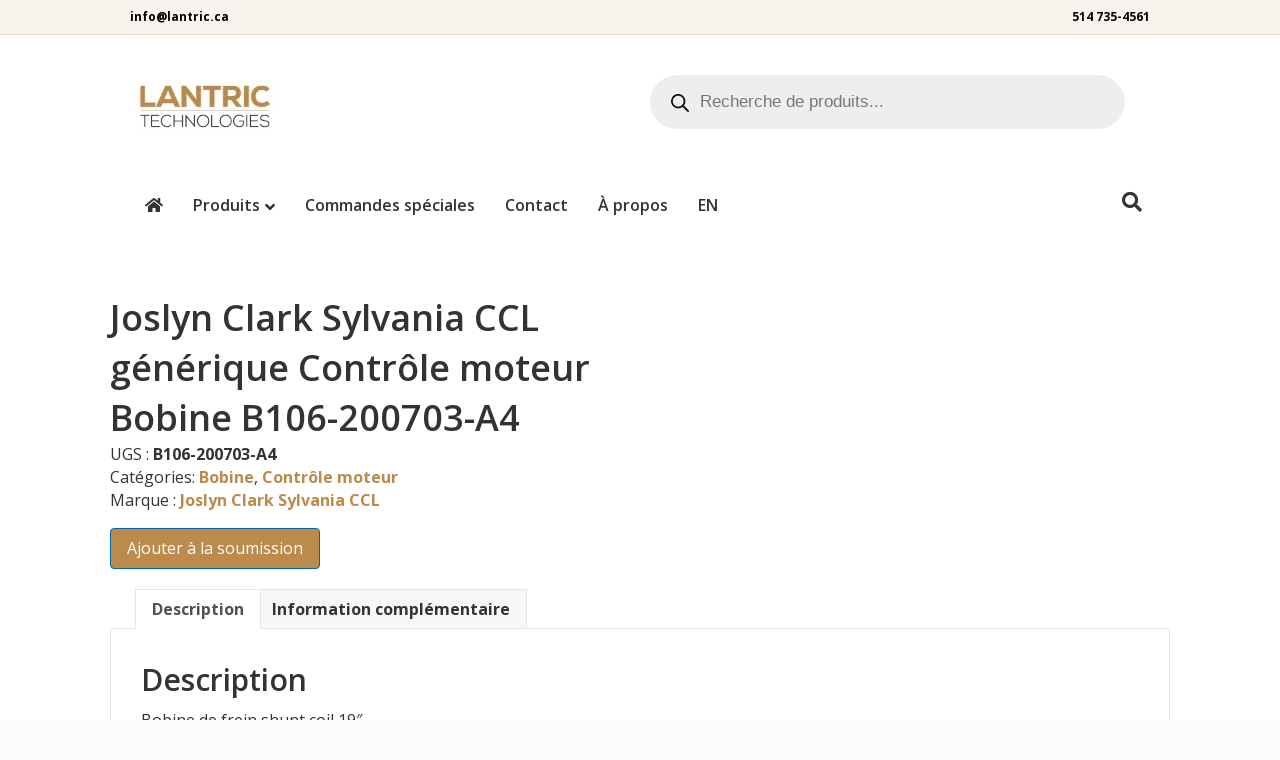

--- FILE ---
content_type: text/html; charset=UTF-8
request_url: https://lantric.ca/produit/b106-200703-a4/
body_size: 19801
content:
<!DOCTYPE html>
<html lang="fr-CA">
<head>
<meta charset="UTF-8" />
<meta name='viewport' content='width=device-width, initial-scale=1.0' />
<meta http-equiv='X-UA-Compatible' content='IE=edge' />
<link rel="profile" href="https://gmpg.org/xfn/11" />
<title>Contrôle moteur Bobine B106-200703-A4</title>
<link rel="alternate" hreflang="en-ca" href="https://lantric.ca/en/product/b106-200703-a4/" />
<link rel="alternate" hreflang="fr-ca" href="https://lantric.ca/produit/b106-200703-a4/" />
<link rel="alternate" hreflang="x-default" href="https://lantric.ca/produit/b106-200703-a4/" />
<meta property="product:price:amount" content="0">
<meta property="product:price:currency" content="CAD">
<meta name="dc.title" content="Contrôle moteur Bobine B106-200703-A4">
<meta name="dc.description" content="Bobine de frein shunt coil 19″ Joslyn Clark Sylvania CCL B106-200703-A4 – pièce de remplacement fiable pour contrôle moteur.">
<meta name="dc.relation" content="https://lantric.ca/produit/b106-200703-a4/">
<meta name="dc.source" content="https://lantric.ca/">
<meta name="dc.language" content="fr_CA">
<meta name="description" content="Bobine de frein shunt coil 19″ Joslyn Clark Sylvania CCL B106-200703-A4 – pièce de remplacement fiable pour contrôle moteur.">
<meta name="robots" content="index, follow, max-snippet:-1, max-image-preview:large, max-video-preview:-1">
<link rel="canonical" href="https://lantric.ca/produit/b106-200703-a4/">
<meta property="og:url" content="https://lantric.ca/produit/b106-200703-a4/">
<meta property="og:site_name" content="Lantric Technologies">
<meta property="og:locale" content="fr_CA">
<meta property="og:locale:alternate" content="en_CA">
<meta property="og:type" content="product">
<meta property="og:title" content="Contrôle moteur Bobine B106-200703-A4">
<meta property="og:description" content="Bobine de frein shunt coil 19″ Joslyn Clark Sylvania CCL B106-200703-A4 – pièce de remplacement fiable pour contrôle moteur.">
<meta property="og:image" content="https://lantric.ca/wp-content/uploads/2024/03/favicon-32x32-1.png">
<meta property="og:image:secure_url" content="https://lantric.ca/wp-content/uploads/2024/03/favicon-32x32-1.png">
<meta property="og:image:width" content="32">
<meta property="og:image:height" content="32">
<meta property="og:image:alt" content="Logo de lantric Technologies">
<meta name="twitter:card" content="summary">
<meta name="twitter:title" content="Contrôle moteur Bobine B106-200703-A4">
<meta name="twitter:description" content="Bobine de frein shunt coil 19″ Joslyn Clark Sylvania CCL B106-200703-A4 – pièce de remplacement fiable pour contrôle moteur.">
<link rel='dns-prefetch' href='//fonts.googleapis.com' />
<link href='https://fonts.gstatic.com' crossorigin rel='preconnect' />
<link rel="alternate" type="application/rss+xml" title="Lantric Technologies &raquo; Flux" href="https://lantric.ca/feed/" />
<link rel="alternate" type="application/rss+xml" title="Lantric Technologies &raquo; Flux des commentaires" href="https://lantric.ca/comments/feed/" />
<script type="application/ld+json">{"@context":"https:\/\/schema.org","@type":"LocalBusiness","name":"Lantric Technologies","image":"https:\/\/lantric.ca\/wp-content\/uploads\/2023\/11\/logo-lantric.jpg","url":"https:\/\/lantric.ca","telephone":"1-514-735-4561","priceRange":"$$","@id":"https:\/\/lantric.ca\/produit\/b106-200703-a4","address":{"@type":"PostalAddress","streetAddress":"7750 Trans Canada Route","addressLocality":"Saint-Laurent","addressRegion":"Quebec","postalCode":"H4T 1A5","addressCountry":"Canada"},"geo":{"@type":"GeoCoordinates","latitude":"45.4880473","longitude":"-73.7146145"},"openingHoursSpecification":[{"@type":"OpeningHoursSpecification","dayOfWeek":"Monday","opens":["09:00"],"closes":["12:00"]},{"@type":"OpeningHoursSpecification","dayOfWeek":"Monday","opens":["13:00"],"closes":["17:00"]},{"@type":"OpeningHoursSpecification","dayOfWeek":"Tuesday","opens":["09:00"],"closes":["12:00"]},{"@type":"OpeningHoursSpecification","dayOfWeek":"Tuesday","opens":["13:00"],"closes":["17:00"]},{"@type":"OpeningHoursSpecification","dayOfWeek":"Wednesday","opens":["09:00"],"closes":["12:00"]},{"@type":"OpeningHoursSpecification","dayOfWeek":"Wednesday","opens":["13:00"],"closes":["17:00"]},{"@type":"OpeningHoursSpecification","dayOfWeek":"Thursday","opens":["09:00"],"closes":["12:00"]},{"@type":"OpeningHoursSpecification","dayOfWeek":"Thursday","opens":["13:00"],"closes":["17:00"]},{"@type":"OpeningHoursSpecification","dayOfWeek":"Friday","opens":["09:00"],"closes":["12:00"]},{"@type":"OpeningHoursSpecification","dayOfWeek":"Friday","opens":["13:00"],"closes":["17:00"]}]}</script>
<script type="application/ld+json">{"@context":"https:\/\/schema.org\/","@type":"Product","name":"Joslyn Clark Sylvania CCL g\u00e9n\u00e9rique Contr\u00f4le moteur Bobine B106-200703-A4","description":"Bobine de frein shunt coil 19&quot;","sku":"B106-200703-A4","brand":{"@type":"Brand","name":"Joslyn Clark Sylvania CCL"},"review":{"@type":"Review","author":{"@type":"Person","name":"Satellite WP"}}}</script>
<link rel="alternate" type="application/rss+xml" title="Lantric Technologies &raquo; Joslyn Clark Sylvania CCL générique Contrôle moteur Bobine B106-200703-A4 Flux des commentaires" href="https://lantric.ca/produit/b106-200703-a4/feed/" />
<link rel="alternate" title="oEmbed (JSON)" type="application/json+oembed" href="https://lantric.ca/wp-json/oembed/1.0/embed?url=https%3A%2F%2Flantric.ca%2Fproduit%2Fb106-200703-a4%2F" />
<link rel="alternate" title="oEmbed (XML)" type="text/xml+oembed" href="https://lantric.ca/wp-json/oembed/1.0/embed?url=https%3A%2F%2Flantric.ca%2Fproduit%2Fb106-200703-a4%2F&#038;format=xml" />
<style id='wp-img-auto-sizes-contain-inline-css'>
img:is([sizes=auto i],[sizes^="auto," i]){contain-intrinsic-size:3000px 1500px}
/*# sourceURL=wp-img-auto-sizes-contain-inline-css */
</style>
<style id='wp-emoji-styles-inline-css'>

	img.wp-smiley, img.emoji {
		display: inline !important;
		border: none !important;
		box-shadow: none !important;
		height: 1em !important;
		width: 1em !important;
		margin: 0 0.07em !important;
		vertical-align: -0.1em !important;
		background: none !important;
		padding: 0 !important;
	}
/*# sourceURL=wp-emoji-styles-inline-css */
</style>
<link rel='stylesheet' id='wp-block-library-css' href='https://lantric.ca/wp-includes/css/dist/block-library/style.min.css?ver=6.9' media='all' />
<style id='wp-block-button-inline-css'>
.wp-block-button__link{align-content:center;box-sizing:border-box;cursor:pointer;display:inline-block;height:100%;text-align:center;word-break:break-word}.wp-block-button__link.aligncenter{text-align:center}.wp-block-button__link.alignright{text-align:right}:where(.wp-block-button__link){border-radius:9999px;box-shadow:none;padding:calc(.667em + 2px) calc(1.333em + 2px);text-decoration:none}.wp-block-button[style*=text-decoration] .wp-block-button__link{text-decoration:inherit}.wp-block-buttons>.wp-block-button.has-custom-width{max-width:none}.wp-block-buttons>.wp-block-button.has-custom-width .wp-block-button__link{width:100%}.wp-block-buttons>.wp-block-button.has-custom-font-size .wp-block-button__link{font-size:inherit}.wp-block-buttons>.wp-block-button.wp-block-button__width-25{width:calc(25% - var(--wp--style--block-gap, .5em)*.75)}.wp-block-buttons>.wp-block-button.wp-block-button__width-50{width:calc(50% - var(--wp--style--block-gap, .5em)*.5)}.wp-block-buttons>.wp-block-button.wp-block-button__width-75{width:calc(75% - var(--wp--style--block-gap, .5em)*.25)}.wp-block-buttons>.wp-block-button.wp-block-button__width-100{flex-basis:100%;width:100%}.wp-block-buttons.is-vertical>.wp-block-button.wp-block-button__width-25{width:25%}.wp-block-buttons.is-vertical>.wp-block-button.wp-block-button__width-50{width:50%}.wp-block-buttons.is-vertical>.wp-block-button.wp-block-button__width-75{width:75%}.wp-block-button.is-style-squared,.wp-block-button__link.wp-block-button.is-style-squared{border-radius:0}.wp-block-button.no-border-radius,.wp-block-button__link.no-border-radius{border-radius:0!important}:root :where(.wp-block-button .wp-block-button__link.is-style-outline),:root :where(.wp-block-button.is-style-outline>.wp-block-button__link){border:2px solid;padding:.667em 1.333em}:root :where(.wp-block-button .wp-block-button__link.is-style-outline:not(.has-text-color)),:root :where(.wp-block-button.is-style-outline>.wp-block-button__link:not(.has-text-color)){color:currentColor}:root :where(.wp-block-button .wp-block-button__link.is-style-outline:not(.has-background)),:root :where(.wp-block-button.is-style-outline>.wp-block-button__link:not(.has-background)){background-color:initial;background-image:none}
/*# sourceURL=https://lantric.ca/wp-includes/blocks/button/style.min.css */
</style>
<style id='wp-block-heading-inline-css'>
h1:where(.wp-block-heading).has-background,h2:where(.wp-block-heading).has-background,h3:where(.wp-block-heading).has-background,h4:where(.wp-block-heading).has-background,h5:where(.wp-block-heading).has-background,h6:where(.wp-block-heading).has-background{padding:1.25em 2.375em}h1.has-text-align-left[style*=writing-mode]:where([style*=vertical-lr]),h1.has-text-align-right[style*=writing-mode]:where([style*=vertical-rl]),h2.has-text-align-left[style*=writing-mode]:where([style*=vertical-lr]),h2.has-text-align-right[style*=writing-mode]:where([style*=vertical-rl]),h3.has-text-align-left[style*=writing-mode]:where([style*=vertical-lr]),h3.has-text-align-right[style*=writing-mode]:where([style*=vertical-rl]),h4.has-text-align-left[style*=writing-mode]:where([style*=vertical-lr]),h4.has-text-align-right[style*=writing-mode]:where([style*=vertical-rl]),h5.has-text-align-left[style*=writing-mode]:where([style*=vertical-lr]),h5.has-text-align-right[style*=writing-mode]:where([style*=vertical-rl]),h6.has-text-align-left[style*=writing-mode]:where([style*=vertical-lr]),h6.has-text-align-right[style*=writing-mode]:where([style*=vertical-rl]){rotate:180deg}
/*# sourceURL=https://lantric.ca/wp-includes/blocks/heading/style.min.css */
</style>
<style id='wp-block-list-inline-css'>
ol,ul{box-sizing:border-box}:root :where(.wp-block-list.has-background){padding:1.25em 2.375em}
/*# sourceURL=https://lantric.ca/wp-includes/blocks/list/style.min.css */
</style>
<style id='wp-block-buttons-inline-css'>
.wp-block-buttons{box-sizing:border-box}.wp-block-buttons.is-vertical{flex-direction:column}.wp-block-buttons.is-vertical>.wp-block-button:last-child{margin-bottom:0}.wp-block-buttons>.wp-block-button{display:inline-block;margin:0}.wp-block-buttons.is-content-justification-left{justify-content:flex-start}.wp-block-buttons.is-content-justification-left.is-vertical{align-items:flex-start}.wp-block-buttons.is-content-justification-center{justify-content:center}.wp-block-buttons.is-content-justification-center.is-vertical{align-items:center}.wp-block-buttons.is-content-justification-right{justify-content:flex-end}.wp-block-buttons.is-content-justification-right.is-vertical{align-items:flex-end}.wp-block-buttons.is-content-justification-space-between{justify-content:space-between}.wp-block-buttons.aligncenter{text-align:center}.wp-block-buttons:not(.is-content-justification-space-between,.is-content-justification-right,.is-content-justification-left,.is-content-justification-center) .wp-block-button.aligncenter{margin-left:auto;margin-right:auto;width:100%}.wp-block-buttons[style*=text-decoration] .wp-block-button,.wp-block-buttons[style*=text-decoration] .wp-block-button__link{text-decoration:inherit}.wp-block-buttons.has-custom-font-size .wp-block-button__link{font-size:inherit}.wp-block-buttons .wp-block-button__link{width:100%}.wp-block-button.aligncenter{text-align:center}
/*# sourceURL=https://lantric.ca/wp-includes/blocks/buttons/style.min.css */
</style>
<style id='wp-block-paragraph-inline-css'>
.is-small-text{font-size:.875em}.is-regular-text{font-size:1em}.is-large-text{font-size:2.25em}.is-larger-text{font-size:3em}.has-drop-cap:not(:focus):first-letter{float:left;font-size:8.4em;font-style:normal;font-weight:100;line-height:.68;margin:.05em .1em 0 0;text-transform:uppercase}body.rtl .has-drop-cap:not(:focus):first-letter{float:none;margin-left:.1em}p.has-drop-cap.has-background{overflow:hidden}:root :where(p.has-background){padding:1.25em 2.375em}:where(p.has-text-color:not(.has-link-color)) a{color:inherit}p.has-text-align-left[style*="writing-mode:vertical-lr"],p.has-text-align-right[style*="writing-mode:vertical-rl"]{rotate:180deg}
/*# sourceURL=https://lantric.ca/wp-includes/blocks/paragraph/style.min.css */
</style>
<link rel='stylesheet' id='wc-blocks-style-css' href='https://lantric.ca/wp-content/plugins/woocommerce/assets/client/blocks/wc-blocks.css?ver=wc-10.4.3' media='all' />
<style id='global-styles-inline-css'>
:root{--wp--preset--aspect-ratio--square: 1;--wp--preset--aspect-ratio--4-3: 4/3;--wp--preset--aspect-ratio--3-4: 3/4;--wp--preset--aspect-ratio--3-2: 3/2;--wp--preset--aspect-ratio--2-3: 2/3;--wp--preset--aspect-ratio--16-9: 16/9;--wp--preset--aspect-ratio--9-16: 9/16;--wp--preset--color--black: #000000;--wp--preset--color--cyan-bluish-gray: #abb8c3;--wp--preset--color--white: #ffffff;--wp--preset--color--pale-pink: #f78da7;--wp--preset--color--vivid-red: #cf2e2e;--wp--preset--color--luminous-vivid-orange: #ff6900;--wp--preset--color--luminous-vivid-amber: #fcb900;--wp--preset--color--light-green-cyan: #7bdcb5;--wp--preset--color--vivid-green-cyan: #00d084;--wp--preset--color--pale-cyan-blue: #8ed1fc;--wp--preset--color--vivid-cyan-blue: #0693e3;--wp--preset--color--vivid-purple: #9b51e0;--wp--preset--color--fl-heading-text: #333333;--wp--preset--color--fl-body-bg: #fcfcfc;--wp--preset--color--fl-body-text: #333333;--wp--preset--color--fl-accent: #bc8a4b;--wp--preset--color--fl-accent-hover: #bc2b1e;--wp--preset--color--fl-topbar-bg: #f8f3ed;--wp--preset--color--fl-topbar-text: #000000;--wp--preset--color--fl-topbar-link: #000000;--wp--preset--color--fl-topbar-hover: #bc8a4b;--wp--preset--color--fl-header-bg: #ffffff;--wp--preset--color--fl-header-text: #333333;--wp--preset--color--fl-header-link: #333333;--wp--preset--color--fl-header-hover: #bc8a4b;--wp--preset--color--fl-nav-bg: #ffffff;--wp--preset--color--fl-nav-link: #333333;--wp--preset--color--fl-nav-hover: #bc8a4b;--wp--preset--color--fl-content-bg: #ffffff;--wp--preset--color--fl-footer-widgets-bg: #333333;--wp--preset--color--fl-footer-widgets-text: #ffffff;--wp--preset--color--fl-footer-widgets-link: #efefef;--wp--preset--color--fl-footer-widgets-hover: #bc2b1e;--wp--preset--color--fl-footer-bg: #000000;--wp--preset--color--fl-footer-text: #ffffff;--wp--preset--color--fl-footer-link: #bc8a4b;--wp--preset--color--fl-footer-hover: #bc2b1e;--wp--preset--gradient--vivid-cyan-blue-to-vivid-purple: linear-gradient(135deg,rgb(6,147,227) 0%,rgb(155,81,224) 100%);--wp--preset--gradient--light-green-cyan-to-vivid-green-cyan: linear-gradient(135deg,rgb(122,220,180) 0%,rgb(0,208,130) 100%);--wp--preset--gradient--luminous-vivid-amber-to-luminous-vivid-orange: linear-gradient(135deg,rgb(252,185,0) 0%,rgb(255,105,0) 100%);--wp--preset--gradient--luminous-vivid-orange-to-vivid-red: linear-gradient(135deg,rgb(255,105,0) 0%,rgb(207,46,46) 100%);--wp--preset--gradient--very-light-gray-to-cyan-bluish-gray: linear-gradient(135deg,rgb(238,238,238) 0%,rgb(169,184,195) 100%);--wp--preset--gradient--cool-to-warm-spectrum: linear-gradient(135deg,rgb(74,234,220) 0%,rgb(151,120,209) 20%,rgb(207,42,186) 40%,rgb(238,44,130) 60%,rgb(251,105,98) 80%,rgb(254,248,76) 100%);--wp--preset--gradient--blush-light-purple: linear-gradient(135deg,rgb(255,206,236) 0%,rgb(152,150,240) 100%);--wp--preset--gradient--blush-bordeaux: linear-gradient(135deg,rgb(254,205,165) 0%,rgb(254,45,45) 50%,rgb(107,0,62) 100%);--wp--preset--gradient--luminous-dusk: linear-gradient(135deg,rgb(255,203,112) 0%,rgb(199,81,192) 50%,rgb(65,88,208) 100%);--wp--preset--gradient--pale-ocean: linear-gradient(135deg,rgb(255,245,203) 0%,rgb(182,227,212) 50%,rgb(51,167,181) 100%);--wp--preset--gradient--electric-grass: linear-gradient(135deg,rgb(202,248,128) 0%,rgb(113,206,126) 100%);--wp--preset--gradient--midnight: linear-gradient(135deg,rgb(2,3,129) 0%,rgb(40,116,252) 100%);--wp--preset--font-size--small: 13px;--wp--preset--font-size--medium: 20px;--wp--preset--font-size--large: 36px;--wp--preset--font-size--x-large: 42px;--wp--preset--spacing--20: 0.44rem;--wp--preset--spacing--30: 0.67rem;--wp--preset--spacing--40: 1rem;--wp--preset--spacing--50: 1.5rem;--wp--preset--spacing--60: 2.25rem;--wp--preset--spacing--70: 3.38rem;--wp--preset--spacing--80: 5.06rem;--wp--preset--shadow--natural: 6px 6px 9px rgba(0, 0, 0, 0.2);--wp--preset--shadow--deep: 12px 12px 50px rgba(0, 0, 0, 0.4);--wp--preset--shadow--sharp: 6px 6px 0px rgba(0, 0, 0, 0.2);--wp--preset--shadow--outlined: 6px 6px 0px -3px rgb(255, 255, 255), 6px 6px rgb(0, 0, 0);--wp--preset--shadow--crisp: 6px 6px 0px rgb(0, 0, 0);}:where(.is-layout-flex){gap: 0.5em;}:where(.is-layout-grid){gap: 0.5em;}body .is-layout-flex{display: flex;}.is-layout-flex{flex-wrap: wrap;align-items: center;}.is-layout-flex > :is(*, div){margin: 0;}body .is-layout-grid{display: grid;}.is-layout-grid > :is(*, div){margin: 0;}:where(.wp-block-columns.is-layout-flex){gap: 2em;}:where(.wp-block-columns.is-layout-grid){gap: 2em;}:where(.wp-block-post-template.is-layout-flex){gap: 1.25em;}:where(.wp-block-post-template.is-layout-grid){gap: 1.25em;}.has-black-color{color: var(--wp--preset--color--black) !important;}.has-cyan-bluish-gray-color{color: var(--wp--preset--color--cyan-bluish-gray) !important;}.has-white-color{color: var(--wp--preset--color--white) !important;}.has-pale-pink-color{color: var(--wp--preset--color--pale-pink) !important;}.has-vivid-red-color{color: var(--wp--preset--color--vivid-red) !important;}.has-luminous-vivid-orange-color{color: var(--wp--preset--color--luminous-vivid-orange) !important;}.has-luminous-vivid-amber-color{color: var(--wp--preset--color--luminous-vivid-amber) !important;}.has-light-green-cyan-color{color: var(--wp--preset--color--light-green-cyan) !important;}.has-vivid-green-cyan-color{color: var(--wp--preset--color--vivid-green-cyan) !important;}.has-pale-cyan-blue-color{color: var(--wp--preset--color--pale-cyan-blue) !important;}.has-vivid-cyan-blue-color{color: var(--wp--preset--color--vivid-cyan-blue) !important;}.has-vivid-purple-color{color: var(--wp--preset--color--vivid-purple) !important;}.has-black-background-color{background-color: var(--wp--preset--color--black) !important;}.has-cyan-bluish-gray-background-color{background-color: var(--wp--preset--color--cyan-bluish-gray) !important;}.has-white-background-color{background-color: var(--wp--preset--color--white) !important;}.has-pale-pink-background-color{background-color: var(--wp--preset--color--pale-pink) !important;}.has-vivid-red-background-color{background-color: var(--wp--preset--color--vivid-red) !important;}.has-luminous-vivid-orange-background-color{background-color: var(--wp--preset--color--luminous-vivid-orange) !important;}.has-luminous-vivid-amber-background-color{background-color: var(--wp--preset--color--luminous-vivid-amber) !important;}.has-light-green-cyan-background-color{background-color: var(--wp--preset--color--light-green-cyan) !important;}.has-vivid-green-cyan-background-color{background-color: var(--wp--preset--color--vivid-green-cyan) !important;}.has-pale-cyan-blue-background-color{background-color: var(--wp--preset--color--pale-cyan-blue) !important;}.has-vivid-cyan-blue-background-color{background-color: var(--wp--preset--color--vivid-cyan-blue) !important;}.has-vivid-purple-background-color{background-color: var(--wp--preset--color--vivid-purple) !important;}.has-black-border-color{border-color: var(--wp--preset--color--black) !important;}.has-cyan-bluish-gray-border-color{border-color: var(--wp--preset--color--cyan-bluish-gray) !important;}.has-white-border-color{border-color: var(--wp--preset--color--white) !important;}.has-pale-pink-border-color{border-color: var(--wp--preset--color--pale-pink) !important;}.has-vivid-red-border-color{border-color: var(--wp--preset--color--vivid-red) !important;}.has-luminous-vivid-orange-border-color{border-color: var(--wp--preset--color--luminous-vivid-orange) !important;}.has-luminous-vivid-amber-border-color{border-color: var(--wp--preset--color--luminous-vivid-amber) !important;}.has-light-green-cyan-border-color{border-color: var(--wp--preset--color--light-green-cyan) !important;}.has-vivid-green-cyan-border-color{border-color: var(--wp--preset--color--vivid-green-cyan) !important;}.has-pale-cyan-blue-border-color{border-color: var(--wp--preset--color--pale-cyan-blue) !important;}.has-vivid-cyan-blue-border-color{border-color: var(--wp--preset--color--vivid-cyan-blue) !important;}.has-vivid-purple-border-color{border-color: var(--wp--preset--color--vivid-purple) !important;}.has-vivid-cyan-blue-to-vivid-purple-gradient-background{background: var(--wp--preset--gradient--vivid-cyan-blue-to-vivid-purple) !important;}.has-light-green-cyan-to-vivid-green-cyan-gradient-background{background: var(--wp--preset--gradient--light-green-cyan-to-vivid-green-cyan) !important;}.has-luminous-vivid-amber-to-luminous-vivid-orange-gradient-background{background: var(--wp--preset--gradient--luminous-vivid-amber-to-luminous-vivid-orange) !important;}.has-luminous-vivid-orange-to-vivid-red-gradient-background{background: var(--wp--preset--gradient--luminous-vivid-orange-to-vivid-red) !important;}.has-very-light-gray-to-cyan-bluish-gray-gradient-background{background: var(--wp--preset--gradient--very-light-gray-to-cyan-bluish-gray) !important;}.has-cool-to-warm-spectrum-gradient-background{background: var(--wp--preset--gradient--cool-to-warm-spectrum) !important;}.has-blush-light-purple-gradient-background{background: var(--wp--preset--gradient--blush-light-purple) !important;}.has-blush-bordeaux-gradient-background{background: var(--wp--preset--gradient--blush-bordeaux) !important;}.has-luminous-dusk-gradient-background{background: var(--wp--preset--gradient--luminous-dusk) !important;}.has-pale-ocean-gradient-background{background: var(--wp--preset--gradient--pale-ocean) !important;}.has-electric-grass-gradient-background{background: var(--wp--preset--gradient--electric-grass) !important;}.has-midnight-gradient-background{background: var(--wp--preset--gradient--midnight) !important;}.has-small-font-size{font-size: var(--wp--preset--font-size--small) !important;}.has-medium-font-size{font-size: var(--wp--preset--font-size--medium) !important;}.has-large-font-size{font-size: var(--wp--preset--font-size--large) !important;}.has-x-large-font-size{font-size: var(--wp--preset--font-size--x-large) !important;}
/*# sourceURL=global-styles-inline-css */
</style>

<style id='classic-theme-styles-inline-css'>
/*! This file is auto-generated */
.wp-block-button__link{color:#fff;background-color:#32373c;border-radius:9999px;box-shadow:none;text-decoration:none;padding:calc(.667em + 2px) calc(1.333em + 2px);font-size:1.125em}.wp-block-file__button{background:#32373c;color:#fff;text-decoration:none}
/*# sourceURL=/wp-includes/css/classic-themes.min.css */
</style>
<link rel='stylesheet' id='photoswipe-css' href='https://lantric.ca/wp-content/plugins/woocommerce/assets/css/photoswipe/photoswipe.min.css?ver=10.4.3' media='all' />
<link rel='stylesheet' id='photoswipe-default-skin-css' href='https://lantric.ca/wp-content/plugins/woocommerce/assets/css/photoswipe/default-skin/default-skin.min.css?ver=10.4.3' media='all' />
<link rel='stylesheet' id='woocommerce-layout-css' href='https://lantric.ca/wp-content/plugins/woocommerce/assets/css/woocommerce-layout.css?ver=10.4.3' media='all' />
<link rel='stylesheet' id='woocommerce-smallscreen-css' href='https://lantric.ca/wp-content/plugins/woocommerce/assets/css/woocommerce-smallscreen.css?ver=10.4.3' media='only screen and (max-width: 767px)' />
<link rel='stylesheet' id='woocommerce-general-css' href='https://lantric.ca/wp-content/plugins/woocommerce/assets/css/woocommerce.css?ver=10.4.3' media='all' />
<style id='woocommerce-inline-inline-css'>
.woocommerce form .form-row .required { visibility: visible; }
/*# sourceURL=woocommerce-inline-inline-css */
</style>
<link rel='stylesheet' id='wpml-legacy-horizontal-list-0-css' href='https://lantric.ca/wp-content/plugins/sitepress-multilingual-cms/templates/language-switchers/legacy-list-horizontal/style.min.css?ver=1' media='all' />
<link rel='stylesheet' id='wpml-menu-item-0-css' href='https://lantric.ca/wp-content/plugins/sitepress-multilingual-cms/templates/language-switchers/menu-item/style.min.css?ver=1' media='all' />
<style id='wpml-menu-item-0-inline-css'>
.wpml-ls-slot-13, .wpml-ls-slot-13 a, .wpml-ls-slot-13 a:visited{color:#333333;}.wpml-ls-slot-13:hover, .wpml-ls-slot-13:hover a, .wpml-ls-slot-13 a:hover{color:#bc8a4b;}.wpml-ls-slot-13.wpml-ls-current-language, .wpml-ls-slot-13.wpml-ls-current-language a, .wpml-ls-slot-13.wpml-ls-current-language a:visited{color:#333333;}.wpml-ls-slot-13.wpml-ls-current-language:hover, .wpml-ls-slot-13.wpml-ls-current-language:hover a, .wpml-ls-slot-13.wpml-ls-current-language a:hover{color:#bc8a4b;}
/*# sourceURL=wpml-menu-item-0-inline-css */
</style>
<link rel='stylesheet' id='fl-builder-layout-bundle-7bdbf7d432a154db9e5d4caee86e5eda-css' href='https://lantric.ca/wp-content/uploads/bb-plugin/cache/7bdbf7d432a154db9e5d4caee86e5eda-layout-bundle.css?ver=2.10.0.5-1.5.2.1' media='all' />
<link rel='stylesheet' id='brands-styles-css' href='https://lantric.ca/wp-content/plugins/woocommerce/assets/css/brands.css?ver=10.4.3' media='all' />
<link rel='stylesheet' id='dgwt-wcas-style-css' href='https://lantric.ca/wp-content/plugins/ajax-search-for-woocommerce/assets/css/style.min.css?ver=1.32.2' media='all' />
<link rel='stylesheet' id='yith_ywraq_frontend-css' href='https://lantric.ca/wp-content/plugins/yith-woocommerce-request-a-quote-premium/assets/css/ywraq-frontend.css?ver=4.39.0' media='all' />
<style id='yith_ywraq_frontend-inline-css'>
:root {
		--ywraq_layout_button_bg_color: #0066b4;
		--ywraq_layout_button_bg_color_hover: #044a80;
		--ywraq_layout_button_border_color: #0066b4;
		--ywraq_layout_button_border_color_hover: #044a80;
		--ywraq_layout_button_color: #ffffff;
		--ywraq_layout_button_color_hover: #ffffff;
		
		--ywraq_checkout_button_bg_color: #0066b4;
		--ywraq_checkout_button_bg_color_hover: #044a80;
		--ywraq_checkout_button_border_color: #0066b4;
		--ywraq_checkout_button_border_color_hover: #044a80;
		--ywraq_checkout_button_color: #ffffff;
		--ywraq_checkout_button_color_hover: #ffffff;
		
		--ywraq_accept_button_bg_color: #0066b4;
		--ywraq_accept_button_bg_color_hover: #044a80;
		--ywraq_accept_button_border_color: #0066b4;
		--ywraq_accept_button_border_color_hover: #044a80;
		--ywraq_accept_button_color: #ffffff;
		--ywraq_accept_button_color_hover: #ffffff;
		
		--ywraq_reject_button_bg_color: transparent;
		--ywraq_reject_button_bg_color_hover: #CC2B2B;
		--ywraq_reject_button_border_color: #CC2B2B;
		--ywraq_reject_button_border_color_hover: #CC2B2B;
		--ywraq_reject_button_color: #CC2B2B;
		--ywraq_reject_button_color_hover: #ffffff;
		}		

.cart button.single_add_to_cart_button, .cart a.single_add_to_cart_button{
	                 display:none!important;
	                }
/*# sourceURL=yith_ywraq_frontend-inline-css */
</style>
<link rel='stylesheet' id='font-awesome-5-css' href='https://lantric.ca/wp-content/plugins/bb-plugin/fonts/fontawesome/5.15.4/css/all.min.css?ver=2.10.0.5' media='all' />
<link rel='stylesheet' id='jquery-magnificpopup-css' href='https://lantric.ca/wp-content/plugins/bb-plugin/css/jquery.magnificpopup.min.css?ver=2.10.0.5' media='all' />
<link rel='stylesheet' id='base-4-css' href='https://lantric.ca/wp-content/themes/bb-theme/css/base-4.min.css?ver=1.7.19.1' media='all' />
<link rel='stylesheet' id='fl-automator-skin-css' href='https://lantric.ca/wp-content/uploads/bb-theme/skin-6939c38521020.css?ver=1.7.19.1' media='all' />
<link rel='stylesheet' id='fl-builder-google-fonts-f0b4f63b6c611648bea5425b17e738bd-css' href='//fonts.googleapis.com/css?family=Open+Sans%3A300%2C400%2C700%2C600&#038;ver=6.9' media='all' />
<script src="https://lantric.ca/wp-includes/js/jquery/jquery.min.js?ver=3.7.1" id="jquery-core-js"></script>
<script src="https://lantric.ca/wp-includes/js/jquery/jquery-migrate.min.js?ver=3.4.1" id="jquery-migrate-js"></script>
<script src="https://lantric.ca/wp-content/plugins/woocommerce/assets/js/jquery-blockui/jquery.blockUI.min.js?ver=2.7.0-wc.10.4.3" id="wc-jquery-blockui-js" defer data-wp-strategy="defer"></script>
<script id="wc-add-to-cart-js-extra">
var wc_add_to_cart_params = {"ajax_url":"/wp-admin/admin-ajax.php","wc_ajax_url":"/?wc-ajax=%%endpoint%%","i18n_view_cart":"Voir le panier","cart_url":"https://lantric.ca/panier/","is_cart":"","cart_redirect_after_add":"no"};
//# sourceURL=wc-add-to-cart-js-extra
</script>
<script src="https://lantric.ca/wp-content/plugins/woocommerce/assets/js/frontend/add-to-cart.min.js?ver=10.4.3" id="wc-add-to-cart-js" defer data-wp-strategy="defer"></script>
<script src="https://lantric.ca/wp-content/plugins/woocommerce/assets/js/zoom/jquery.zoom.min.js?ver=1.7.21-wc.10.4.3" id="wc-zoom-js" defer data-wp-strategy="defer"></script>
<script src="https://lantric.ca/wp-content/plugins/woocommerce/assets/js/flexslider/jquery.flexslider.min.js?ver=2.7.2-wc.10.4.3" id="wc-flexslider-js" defer data-wp-strategy="defer"></script>
<script src="https://lantric.ca/wp-content/plugins/woocommerce/assets/js/photoswipe/photoswipe.min.js?ver=4.1.1-wc.10.4.3" id="wc-photoswipe-js" defer data-wp-strategy="defer"></script>
<script src="https://lantric.ca/wp-content/plugins/woocommerce/assets/js/photoswipe/photoswipe-ui-default.min.js?ver=4.1.1-wc.10.4.3" id="wc-photoswipe-ui-default-js" defer data-wp-strategy="defer"></script>
<script id="wc-single-product-js-extra">
var wc_single_product_params = {"i18n_required_rating_text":"Veuillez s\u00e9lectionner un classement","i18n_rating_options":["1\u00a0\u00e9toile sur 5","2\u00a0\u00e9toiles sur 5","3\u00a0\u00e9toiles sur 5","4\u00a0\u00e9toiles sur 5","5\u00a0\u00e9toiles sur 5"],"i18n_product_gallery_trigger_text":"Voir la galerie d\u2019images en plein \u00e9cran","review_rating_required":"no","flexslider":{"rtl":false,"animation":"slide","smoothHeight":true,"directionNav":false,"controlNav":"thumbnails","slideshow":false,"animationSpeed":500,"animationLoop":false,"allowOneSlide":false},"zoom_enabled":"1","zoom_options":[],"photoswipe_enabled":"1","photoswipe_options":{"shareEl":false,"closeOnScroll":false,"history":false,"hideAnimationDuration":0,"showAnimationDuration":0},"flexslider_enabled":"1"};
//# sourceURL=wc-single-product-js-extra
</script>
<script src="https://lantric.ca/wp-content/plugins/woocommerce/assets/js/frontend/single-product.min.js?ver=10.4.3" id="wc-single-product-js" defer data-wp-strategy="defer"></script>
<script src="https://lantric.ca/wp-content/plugins/woocommerce/assets/js/js-cookie/js.cookie.min.js?ver=2.1.4-wc.10.4.3" id="wc-js-cookie-js" defer data-wp-strategy="defer"></script>
<script id="woocommerce-js-extra">
var woocommerce_params = {"ajax_url":"/wp-admin/admin-ajax.php","wc_ajax_url":"/?wc-ajax=%%endpoint%%","i18n_password_show":"Afficher le mot de passe","i18n_password_hide":"Cacher le mot de passe"};
//# sourceURL=woocommerce-js-extra
</script>
<script src="https://lantric.ca/wp-content/plugins/woocommerce/assets/js/frontend/woocommerce.min.js?ver=10.4.3" id="woocommerce-js" defer data-wp-strategy="defer"></script>
<link rel="https://api.w.org/" href="https://lantric.ca/wp-json/" /><link rel="alternate" title="JSON" type="application/json" href="https://lantric.ca/wp-json/wp/v2/product/44000" /><link rel="EditURI" type="application/rsd+xml" title="RSD" href="https://lantric.ca/xmlrpc.php?rsd" />
<meta name="generator" content="WordPress 6.9" />
<link rel='shortlink' href='https://lantric.ca/?p=44000' />
<meta name="generator" content="WPML ver:4.8.6 stt:1,4;" />
		<style>
			.dgwt-wcas-ico-magnifier,.dgwt-wcas-ico-magnifier-handler{max-width:20px}.dgwt-wcas-search-wrapp{max-width:600px}		</style>
		<link rel="pingback" href="https://lantric.ca/xmlrpc.php">
	<noscript><style>.woocommerce-product-gallery{ opacity: 1 !important; }</style></noscript>
	<link rel="icon" href="https://lantric.ca/wp-content/uploads/2024/03/favicon-32x32-1.png" sizes="32x32" />
<link rel="icon" href="https://lantric.ca/wp-content/uploads/2024/03/favicon-32x32-1.png" sizes="192x192" />
<link rel="apple-touch-icon" href="https://lantric.ca/wp-content/uploads/2024/03/favicon-32x32-1.png" />
<meta name="msapplication-TileImage" content="https://lantric.ca/wp-content/uploads/2024/03/favicon-32x32-1.png" />

<!-- Google Tag Manager -->
<script>(function(w,d,s,l,i){w[l]=w[l]||[];w[l].push({'gtm.start':
new Date().getTime(),event:'gtm.js'});var f=d.getElementsByTagName(s)[0],
j=d.createElement(s),dl=l!='dataLayer'?'&l='+l:'';j.async=true;j.src=
'https://www.googletagmanager.com/gtm.js?id='+i+dl;f.parentNode.insertBefore(j,f);
})(window,document,'script','dataLayer','GTM-MP6PTJJ');</script>
<!-- End Google Tag Manager --><link rel="stylesheet" href="https://lantric.ca/wp-content/themes/bb-theme-child/style.css" /></head>
<body class="wp-singular product-template-default single single-product postid-44000 wp-theme-bb-theme wp-child-theme-bb-theme-child theme-bb-theme fl-builder-2-10-0-5 fl-themer-1-5-2-1 fl-theme-1-7-19-1 fl-no-js woocommerce woocommerce-page woocommerce-no-js fl-theme-builder-singular fl-theme-builder-singular-produit-unique fl-framework-base-4 fl-preset-default fl-full-width fl-nav-mobile-offcanvas fl-offcanvas-push-opacity-left fl-scroll-to-top fl-search-active woo-3 woo-products-per-page-12 fl-submenu-indicator fl-submenu-toggle" itemscope="itemscope" itemtype="https://schema.org/WebPage">

<!-- Google Tag Manager (noscript) -->
<noscript><iframe src="https://www.googletagmanager.com/ns.html?id=GTM-MP6PTJJ"
height="0" width="0" style="display:none;visibility:hidden"></iframe></noscript>
<!-- End Google Tag Manager (noscript) --><a aria-label="Sauter au contenu" class="fl-screen-reader-text" href="#fl-main-content">Sauter au contenu</a><div class="fl-page">
	<header class="fl-page-header fl-page-header-fixed fl-page-nav-right fl-page-nav-toggle-icon fl-page-nav-toggle-visible-mobile"  role="banner">
	<div class="fl-page-header-wrap">
		<div class="fl-page-header-container container">
			<div class="fl-page-header-row row">
				<div class="col-md-12 col-lg-3 fl-page-logo-wrap">
					<div class="fl-page-header-logo">
						<a href="https://lantric.ca/"><img class="fl-logo-img" loading="false" data-no-lazy="1"   itemscope itemtype="https://schema.org/ImageObject" src="https://lantric.ca/wp-content/uploads/2023/11/lantric-logo.jpg" data-retina="https://lantric.ca/wp-content/uploads/2023/11/logo-lantric.jpg" title="" width="150" data-width="150" height="50" data-height="50" alt="Lantric Technologies" /><meta itemprop="name" content="Lantric Technologies" /></a>
					</div>
				</div>
				<div class="col-md-12 col-lg-9 fl-page-fixed-nav-wrap">
					<div class="fl-page-nav-wrap">
						<nav class="fl-page-nav fl-nav navbar navbar-default navbar-expand-md" aria-label="Menu de l&#039;en-tête" role="navigation">
							<button type="button" class="navbar-toggle navbar-toggler" data-toggle="collapse" data-target=".fl-page-nav-collapse">
								<span><i class="fas fa-bars" aria-hidden="true"></i><span class="sr-only">Menu</span></span>
							</button>
							<div class="fl-page-nav-collapse collapse navbar-collapse">
								<ul id="menu-primaire" class="nav navbar-nav navbar-right menu fl-theme-menu"><li id="menu-item-24340" class="menu-item menu-item-type-post_type menu-item-object-page menu-item-home menu-item-24340 nav-item"><a href="https://lantric.ca/" title="Home" class="nav-link"><i class="fa fa-home" aria-hidden="true"></i></a></li>
<li id="menu-item-47" class="mega-menu menu-item menu-item-type-post_type menu-item-object-page menu-item-has-children current_page_parent menu-item-47 nav-item"><a href="https://lantric.ca/produits/" class="nav-link">Produits</a><div class="fl-submenu-icon-wrap"><span class="fl-submenu-toggle-icon"></span></div>
<ul class="sub-menu">
	<li id="menu-item-35685" class="menu-item menu-item-type-taxonomy menu-item-object-product_cat current-product-ancestor current-menu-parent current-product-parent menu-item-has-children menu-item-35685 nav-item"><a href="https://lantric.ca/categorie-produit/controle-moteur/" class="nav-link">Contrôle moteur</a><div class="fl-submenu-icon-wrap"><span class="fl-submenu-toggle-icon"></span></div>
	<ul class="sub-menu">
		<li id="menu-item-35689" class="menu-item menu-item-type-taxonomy menu-item-object-product_cat menu-item-35689 nav-item"><a href="https://lantric.ca/categorie-produit/controle-moteur/piece-de-remplacement/" class="nav-link">Pièce de Remplacement</a></li>
		<li id="menu-item-35686" class="menu-item menu-item-type-taxonomy menu-item-object-product_cat current-product-ancestor current-menu-parent current-product-parent menu-item-35686 nav-item"><a href="https://lantric.ca/categorie-produit/controle-moteur/bobine/" class="nav-link">Bobine</a></li>
		<li id="menu-item-35687" class="menu-item menu-item-type-taxonomy menu-item-object-product_cat menu-item-35687 nav-item"><a href="https://lantric.ca/categorie-produit/controle-moteur/contacteur/" class="nav-link">Contacteur</a></li>
		<li id="menu-item-35688" class="menu-item menu-item-type-taxonomy menu-item-object-product_cat menu-item-35688 nav-item"><a href="https://lantric.ca/categorie-produit/controle-moteur/interrupteur-de-fin-de-course/" class="nav-link">Interrupteur de fin de course</a></li>
	</ul>
</li>
	<li id="menu-item-35690" class="menu-item menu-item-type-taxonomy menu-item-object-product_cat menu-item-has-children menu-item-35690 nav-item"><a href="https://lantric.ca/categorie-produit/kit-de-contacts/" class="nav-link">Kit de Contacts</a><div class="fl-submenu-icon-wrap"><span class="fl-submenu-toggle-icon"></span></div>
	<ul class="sub-menu">
		<li id="menu-item-45206" class="menu-item menu-item-type-taxonomy menu-item-object-product_cat menu-item-45206 nav-item"><a href="https://lantric.ca/categorie-produit/kit-de-contacts/" class="nav-link">Voir toutes les marques</a></li>
	</ul>
</li>
	<li id="menu-item-35691" class="menu-item menu-item-type-taxonomy menu-item-object-product_cat menu-item-has-children menu-item-35691 nav-item"><a href="https://lantric.ca/categorie-produit/mise-a-la-terre/" class="nav-link">Mise à la terre</a><div class="fl-submenu-icon-wrap"><span class="fl-submenu-toggle-icon"></span></div>
	<ul class="sub-menu">
		<li id="menu-item-35692" class="menu-item menu-item-type-taxonomy menu-item-object-product_cat menu-item-35692 nav-item"><a href="https://lantric.ca/categorie-produit/mise-a-la-terre/barre-de-cuivre/" class="nav-link">Barre de Cuivre</a></li>
		<li id="menu-item-35693" class="menu-item menu-item-type-taxonomy menu-item-object-product_cat menu-item-35693 nav-item"><a href="https://lantric.ca/categorie-produit/mise-a-la-terre/isolateur/" class="nav-link">Isolateur</a></li>
		<li id="menu-item-35694" class="menu-item menu-item-type-taxonomy menu-item-object-product_cat menu-item-35694 nav-item"><a href="https://lantric.ca/categorie-produit/mise-a-la-terre/kit-de-malt/" class="nav-link">Kit de MALT</a></li>
		<li id="menu-item-35695" class="menu-item menu-item-type-taxonomy menu-item-object-product_cat menu-item-35695 nav-item"><a href="https://lantric.ca/categorie-produit/mise-a-la-terre/tresse-flexible/" class="nav-link">Tresse Flexible</a></li>
	</ul>
</li>
</ul>
</li>
<li id="menu-item-55" class="menu-item menu-item-type-post_type menu-item-object-page menu-item-55 nav-item"><a href="https://lantric.ca/sur-mesure/" class="nav-link">Commandes spéciales</a></li>
<li id="menu-item-57" class="menu-item menu-item-type-post_type menu-item-object-page menu-item-57 nav-item"><a href="https://lantric.ca/contactez-nous/" class="nav-link">Contact</a></li>
<li id="menu-item-56" class="menu-item menu-item-type-post_type menu-item-object-page menu-item-56 nav-item"><a href="https://lantric.ca/entreprise/" class="nav-link">À propos</a></li>
<li id="menu-item-wpml-ls-13-en" class="menu-item wpml-ls-slot-13 wpml-ls-item wpml-ls-item-en wpml-ls-menu-item wpml-ls-first-item wpml-ls-last-item menu-item-type-wpml_ls_menu_item menu-item-object-wpml_ls_menu_item menu-item-wpml-ls-13-en nav-item"><a href="https://lantric.ca/en/product/b106-200703-a4/" title="Switch to EN" aria-label="Switch to EN" role="menuitem" class="nav-link"><span class="wpml-ls-native" lang="en">EN</span></a></li>
</ul>							</div>
						</nav>
					</div>
				</div>
			</div>
		</div>
	</div>
</header><!-- .fl-page-header-fixed -->
<div class="fl-page-bar">
	<div class="fl-page-bar-container container">
		<div class="fl-page-bar-row row">
			<div class="col-md-6 col-lg-6 text-left clearfix"><div class="fl-page-bar-text fl-page-bar-text-1"><strong><a href="/cdn-cgi/l/email-protection#4920272f26092528273d3b202a672a28"><span class="__cf_email__" data-cfemail="5930373f36193538372d2b303a773a38">[email&#160;protected]</span></a></strong></div></div>			<div class="col-md-6 col-lg-6 text-right clearfix"><div class="fl-page-bar-text fl-page-bar-text-2"><strong><a href="tel:+15147354561">514 735-4561</a></strong></div></div>		</div>
	</div>
</div><!-- .fl-page-bar -->
<header class="fl-page-header fl-page-header-primary fl-page-nav-bottom fl-page-nav-toggle-icon fl-page-nav-toggle-visible-mobile" itemscope="itemscope" itemtype="https://schema.org/WPHeader" role="banner">
	<div class="fl-page-header-wrap">
		<div class="fl-page-header-container container">
			<div class="fl-page-header-row row">
				<div class="col-md-6 col-lg-6 fl-page-header-logo-col">
					<div class="fl-page-header-logo" itemscope="itemscope" itemtype="https://schema.org/Organization">
						<a href="https://lantric.ca/" itemprop="url"><img class="fl-logo-img" loading="false" data-no-lazy="1"   itemscope itemtype="https://schema.org/ImageObject" src="https://lantric.ca/wp-content/uploads/2023/11/lantric-logo.jpg" data-retina="https://lantric.ca/wp-content/uploads/2023/11/logo-lantric.jpg" title="" width="150" data-width="150" height="50" data-height="50" alt="Lantric Technologies" /><meta itemprop="name" content="Lantric Technologies" /></a>
											</div>
				</div>
				<div class="col-md-6 col-lg-6 fl-page-nav-col">
					<div class="fl-page-header-content">
						<div class="fl-page-header-text"><div  class="dgwt-wcas-search-wrapp dgwt-wcas-is-detail-box dgwt-wcas-has-submit woocommerce dgwt-wcas-style-pirx js-dgwt-wcas-layout-classic dgwt-wcas-layout-classic js-dgwt-wcas-mobile-overlay-enabled">
		<form class="dgwt-wcas-search-form" role="search" action="https://lantric.ca/" method="get">
		<div class="dgwt-wcas-sf-wrapp">
						<label class="screen-reader-text"
				for="dgwt-wcas-search-input-1">
				Products search			</label>

			<input
				id="dgwt-wcas-search-input-1"
				type="search"
				class="dgwt-wcas-search-input"
				name="s"
				value=""
				placeholder="Recherche de produits..."
				autocomplete="off"
							/>
			<div class="dgwt-wcas-preloader"></div>

			<div class="dgwt-wcas-voice-search"></div>

							<button type="submit"
						aria-label="Search"
						class="dgwt-wcas-search-submit">				<svg
					class="dgwt-wcas-ico-magnifier" xmlns="http://www.w3.org/2000/svg" width="18" height="18" viewBox="0 0 18 18">
					<path  d=" M 16.722523,17.901412 C 16.572585,17.825208 15.36088,16.670476 14.029846,15.33534 L 11.609782,12.907819 11.01926,13.29667 C 8.7613237,14.783493 5.6172703,14.768302 3.332423,13.259528 -0.07366363,11.010358 -1.0146502,6.5989684 1.1898146,3.2148776
					1.5505179,2.6611594 2.4056498,1.7447266 2.9644271,1.3130497 3.4423015,0.94387379 4.3921825,0.48568469 5.1732652,0.2475835 5.886299,0.03022609 6.1341883,0 7.2037391,0 8.2732897,0 8.521179,0.03022609 9.234213,0.2475835 c 0.781083,0.23810119 1.730962,0.69629029 2.208837,1.0654662
					0.532501,0.4113763 1.39922,1.3400096 1.760153,1.8858877 1.520655,2.2998531 1.599025,5.3023778 0.199549,7.6451086 -0.208076,0.348322 -0.393306,0.668209 -0.411622,0.710863 -0.01831,0.04265 1.065556,1.18264 2.408603,2.533307 1.343046,1.350666 2.486621,2.574792 2.541278,2.720279 0.282475,0.7519
					-0.503089,1.456506 -1.218488,1.092917 z M 8.4027892,12.475062 C 9.434946,12.25579 10.131043,11.855461 10.99416,10.984753 11.554519,10.419467 11.842507,10.042366 12.062078,9.5863882 12.794223,8.0659672 12.793657,6.2652398 12.060578,4.756293 11.680383,3.9737304 10.453587,2.7178427
					9.730569,2.3710306 8.6921295,1.8729196 8.3992147,1.807606 7.2037567,1.807606 6.0082984,1.807606 5.7153841,1.87292 4.6769446,2.3710306 3.9539263,2.7178427 2.7271301,3.9737304 2.3469352,4.756293 1.6138384,6.2652398 1.6132726,8.0659672 2.3454252,9.5863882 c 0.4167354,0.8654208 1.5978784,2.0575608
					2.4443766,2.4671358 1.0971012,0.530827 2.3890403,0.681561 3.6130134,0.421538 z
					"/>
				</svg>
				</button>
			
			<input type="hidden" name="post_type" value="product"/>
			<input type="hidden" name="dgwt_wcas" value="1"/>

							<input type="hidden" name="lang" value="fr"/>
			
					</div>
	</form>
</div>
</div>					</div>
				</div>
			</div>
		</div>
	</div>
	<div class="fl-page-nav-wrap">
		<div class="fl-page-nav-container container">
			<nav class="fl-page-nav navbar navbar-default navbar-expand-md" aria-label="Menu de l&#039;en-tête" itemscope="itemscope" itemtype="https://schema.org/SiteNavigationElement" role="navigation">
				<button type="button" class="navbar-toggle navbar-toggler" data-toggle="collapse" data-target=".fl-page-nav-collapse">
					<span><i class="fas fa-bars" aria-hidden="true"></i><span class="sr-only">Menu</span></span>
				</button>
				<div class="fl-page-nav-collapse collapse navbar-collapse">
					<ul id="menu-primaire-1" class="nav navbar-nav menu fl-theme-menu"><li class="menu-item menu-item-type-post_type menu-item-object-page menu-item-home menu-item-24340 nav-item"><a href="https://lantric.ca/" title="Home" class="nav-link"><i class="fa fa-home" aria-hidden="true"></i></a></li>
<li class="mega-menu menu-item menu-item-type-post_type menu-item-object-page menu-item-has-children current_page_parent menu-item-47 nav-item"><a href="https://lantric.ca/produits/" class="nav-link">Produits</a><div class="fl-submenu-icon-wrap"><span class="fl-submenu-toggle-icon"></span></div>
<ul class="sub-menu">
	<li class="menu-item menu-item-type-taxonomy menu-item-object-product_cat current-product-ancestor current-menu-parent current-product-parent menu-item-has-children menu-item-35685 nav-item"><a href="https://lantric.ca/categorie-produit/controle-moteur/" class="nav-link">Contrôle moteur</a><div class="fl-submenu-icon-wrap"><span class="fl-submenu-toggle-icon"></span></div>
	<ul class="sub-menu">
		<li class="menu-item menu-item-type-taxonomy menu-item-object-product_cat menu-item-35689 nav-item"><a href="https://lantric.ca/categorie-produit/controle-moteur/piece-de-remplacement/" class="nav-link">Pièce de Remplacement</a></li>
		<li class="menu-item menu-item-type-taxonomy menu-item-object-product_cat current-product-ancestor current-menu-parent current-product-parent menu-item-35686 nav-item"><a href="https://lantric.ca/categorie-produit/controle-moteur/bobine/" class="nav-link">Bobine</a></li>
		<li class="menu-item menu-item-type-taxonomy menu-item-object-product_cat menu-item-35687 nav-item"><a href="https://lantric.ca/categorie-produit/controle-moteur/contacteur/" class="nav-link">Contacteur</a></li>
		<li class="menu-item menu-item-type-taxonomy menu-item-object-product_cat menu-item-35688 nav-item"><a href="https://lantric.ca/categorie-produit/controle-moteur/interrupteur-de-fin-de-course/" class="nav-link">Interrupteur de fin de course</a></li>
	</ul>
</li>
	<li class="menu-item menu-item-type-taxonomy menu-item-object-product_cat menu-item-has-children menu-item-35690 nav-item"><a href="https://lantric.ca/categorie-produit/kit-de-contacts/" class="nav-link">Kit de Contacts</a><div class="fl-submenu-icon-wrap"><span class="fl-submenu-toggle-icon"></span></div>
	<ul class="sub-menu">
		<li class="menu-item menu-item-type-taxonomy menu-item-object-product_cat menu-item-45206 nav-item"><a href="https://lantric.ca/categorie-produit/kit-de-contacts/" class="nav-link">Voir toutes les marques</a></li>
	</ul>
</li>
	<li class="menu-item menu-item-type-taxonomy menu-item-object-product_cat menu-item-has-children menu-item-35691 nav-item"><a href="https://lantric.ca/categorie-produit/mise-a-la-terre/" class="nav-link">Mise à la terre</a><div class="fl-submenu-icon-wrap"><span class="fl-submenu-toggle-icon"></span></div>
	<ul class="sub-menu">
		<li class="menu-item menu-item-type-taxonomy menu-item-object-product_cat menu-item-35692 nav-item"><a href="https://lantric.ca/categorie-produit/mise-a-la-terre/barre-de-cuivre/" class="nav-link">Barre de Cuivre</a></li>
		<li class="menu-item menu-item-type-taxonomy menu-item-object-product_cat menu-item-35693 nav-item"><a href="https://lantric.ca/categorie-produit/mise-a-la-terre/isolateur/" class="nav-link">Isolateur</a></li>
		<li class="menu-item menu-item-type-taxonomy menu-item-object-product_cat menu-item-35694 nav-item"><a href="https://lantric.ca/categorie-produit/mise-a-la-terre/kit-de-malt/" class="nav-link">Kit de MALT</a></li>
		<li class="menu-item menu-item-type-taxonomy menu-item-object-product_cat menu-item-35695 nav-item"><a href="https://lantric.ca/categorie-produit/mise-a-la-terre/tresse-flexible/" class="nav-link">Tresse Flexible</a></li>
	</ul>
</li>
</ul>
</li>
<li class="menu-item menu-item-type-post_type menu-item-object-page menu-item-55 nav-item"><a href="https://lantric.ca/sur-mesure/" class="nav-link">Commandes spéciales</a></li>
<li class="menu-item menu-item-type-post_type menu-item-object-page menu-item-57 nav-item"><a href="https://lantric.ca/contactez-nous/" class="nav-link">Contact</a></li>
<li class="menu-item menu-item-type-post_type menu-item-object-page menu-item-56 nav-item"><a href="https://lantric.ca/entreprise/" class="nav-link">À propos</a></li>
<li class="menu-item wpml-ls-slot-13 wpml-ls-item wpml-ls-item-en wpml-ls-menu-item wpml-ls-first-item wpml-ls-last-item menu-item-type-wpml_ls_menu_item menu-item-object-wpml_ls_menu_item menu-item-wpml-ls-13-en nav-item"><a href="https://lantric.ca/en/product/b106-200703-a4/" title="Switch to EN" aria-label="Switch to EN" role="menuitem" class="nav-link"><span class="wpml-ls-native" lang="en">EN</span></a></li>
</ul><div class="fl-page-nav-search">
	<a href="#" class="fas fa-search" aria-label="Recherche" aria-expanded="false" aria-haspopup="true" id='flsearchform'></a>
	<form method="get" role="search" aria-label="Recherche" action="https://lantric.ca/" title="Taper et peser Retour pour rechercher.">
		<input type="search" class="fl-search-input form-control" name="s" placeholder="Recherche" value="" aria-labelledby="flsearchform" />
	</form>
</div>
				</div>
			</nav>
		</div>
	</div>
</header><!-- .fl-page-header -->
	<div id="fl-main-content" class="fl-page-content" itemprop="mainContentOfPage" role="main">

		<div class="woocommerce-notices-wrapper"></div><div class="fl-builder-content fl-builder-content-33173 fl-builder-global-templates-locked product type-product post-44000 status-publish first instock product_cat-bobine product_cat-controle-moteur product-type-simple" data-post-id="33173"><div class="fl-row fl-row-fixed-width fl-row-bg-none fl-node-8nypumh5afw1 fl-row-default-height fl-row-align-center" data-node="8nypumh5afw1">
	<div class="fl-row-content-wrap">
						<div class="fl-row-content fl-row-fixed-width fl-node-content">
		
<div class="fl-col-group fl-node-7pz5icqfeubo" data-node="7pz5icqfeubo">
			<div class="fl-col fl-node-9u3jdi8t60mp fl-col-bg-color fl-col-has-cols" data-node="9u3jdi8t60mp">
	<div class="fl-col-content fl-node-content">
<div class="fl-col-group fl-node-ny0cirsewokf fl-col-group-nested" data-node="ny0cirsewokf">
			<div class="fl-col fl-node-wc49sqxy25tp fl-col-bg-color fl-col-small" data-node="wc49sqxy25tp">
	<div class="fl-col-content fl-node-content"><div class="fl-module fl-module-fl-woo-product-title fl-node-t7d9po3aemgh" data-node="t7d9po3aemgh">
	<div class="fl-module-content fl-node-content">
		<h1 class="product_title entry-title">Joslyn Clark Sylvania CCL générique Contrôle moteur Bobine B106-200703-A4</h1>	</div>
</div>
<div class="fl-module fl-module-fl-woo-product-description fl-node-86efyclt3ro2" data-node="86efyclt3ro2">
	<div class="fl-module-content fl-node-content">
			</div>
</div>
<div class="fl-module fl-module-fl-woo-product-meta fl-node-6nvb1kxyw7gu" data-node="6nvb1kxyw7gu">
	<div class="fl-module-content fl-node-content">
		<div class="product_meta">

	
	
		<span class="sku_wrapper">UGS&nbsp;: <span class="sku">B106-200703-A4</span></span>

	
	<span class="posted_in">Catégories: <a href="https://lantric.ca/categorie-produit/controle-moteur/bobine/" rel="tag">Bobine</a>, <a href="https://lantric.ca/categorie-produit/controle-moteur/" rel="tag">Contrôle moteur</a></span>
	
	 <span class="posted_in">Marque : <a href="https://lantric.ca/marque/joslyn-clark-sylvania-ccl/" rel="tag">Joslyn Clark Sylvania CCL</a></span>
</div>
	</div>
</div>
<div class="fl-module fl-module-fl-woo-cart-button fl-node-frps5c3atjy2" data-node="frps5c3atjy2">
	<div class="fl-module-content fl-node-content">
		<div
	class="yith-ywraq-add-to-quote add-to-quote-44000" >
		<div class="yith-ywraq-add-button show" style="display:block"  data-product_id="44000">
		<a href="#" class="add-request-quote-button button" data-product_id="44000" data-wp_nonce="4447a69ed0" >Ajouter à la soumission</a>	</div>
	<div
		class="yith_ywraq_add_item_product-response-44000 yith_ywraq_add_item_product_message hide hide-when-removed"
		style="display:none" data-product_id="44000"></div>
	<div
		class="yith_ywraq_add_item_response-44000 yith_ywraq_add_item_response_message hide hide-when-removed"
		data-product_id="44000"
		style="display:none">Ce produit est déjà dans votre liste de demande de devis.</div>
	<div
		class="yith_ywraq_add_item_browse-list-44000 yith_ywraq_add_item_browse_message  hide hide-when-removed"
		style="display:none"
		data-product_id="44000"><a
			href="https://lantric.ca/estimation/">Parcourir la liste</a></div>
</div>
<div class="clear"></div>	</div>
</div>
</div>
</div>
			<div class="fl-col fl-node-zbgksnlpr1t2 fl-col-bg-color fl-col-small" data-node="zbgksnlpr1t2">
	<div class="fl-col-content fl-node-content"><div class="fl-module fl-module-fl-woo-product-images fl-node-u1b9fwmqi47t" data-node="u1b9fwmqi47t">
	<div class="fl-module-content fl-node-content">
		<div class="woocommerce-product-gallery woocommerce-product-gallery--without-images woocommerce-product-gallery--columns-4 images" data-columns="4" style="opacity: 0; transition: opacity .25s ease-in-out;">
	<div class="woocommerce-product-gallery__wrapper">
			</div>
</div>
	</div>
</div>
</div>
</div>
	</div>
<div class="fl-module fl-module-fl-woo-product-tabs fl-node-yv5gluhb6480" data-node="yv5gluhb6480">
	<div class="fl-module-content fl-node-content">
		
	<div class="woocommerce-tabs wc-tabs-wrapper">
		<ul class="tabs wc-tabs" role="tablist">
							<li role="presentation" class="description_tab" id="tab-title-description">
					<a href="#tab-description" role="tab" aria-controls="tab-description">
						Description					</a>
				</li>
							<li role="presentation" class="additional_information_tab" id="tab-title-additional_information">
					<a href="#tab-additional_information" role="tab" aria-controls="tab-additional_information">
						Information complémentaire					</a>
				</li>
					</ul>
					<div class="woocommerce-Tabs-panel woocommerce-Tabs-panel--description panel entry-content wc-tab" id="tab-description" role="tabpanel" aria-labelledby="tab-title-description">
				
	<h2>Description</h2>

<p>Bobine de frein shunt coil 19&Prime;</p>
			</div>
					<div class="woocommerce-Tabs-panel woocommerce-Tabs-panel--additional_information panel entry-content wc-tab" id="tab-additional_information" role="tabpanel" aria-labelledby="tab-title-additional_information">
				
	<h2>Information complémentaire</h2>

<table class="woocommerce-product-attributes shop_attributes" aria-label="Détails du produit">
			<tr class="woocommerce-product-attributes-item woocommerce-product-attributes-item--attribute_device-id">
			<th class="woocommerce-product-attributes-item__label" scope="row">device-id</th>
			<td class="woocommerce-product-attributes-item__value"><p>106B</p>
</td>
		</tr>
	</table>
			</div>
		
			</div>

	</div>
</div>
<div class="fl-module fl-module-fl-woo-related-products fl-node-nz59iw2ksrbj" data-node="nz59iw2ksrbj">
	<div class="fl-module-content fl-node-content">
		
	<section class="related products">

					<h2>Apparentés</h2>
				<ul class="products columns-4">

			
					<li class="product type-product post-42163 status-publish first instock product_cat-controle-moteur product_cat-piece-de-remplacement has-post-thumbnail product-type-simple">
	<a href="https://lantric.ca/produit/a074-253069-0002/" class="woocommerce-LoopProduct-link woocommerce-loop-product__link"><img width="324" height="324" src="https://lantric.ca/wp-content/uploads/2024/02/kkd301-324x324.jpg" class="attachment-woocommerce_thumbnail size-woocommerce_thumbnail" alt="A074-253069-0002" decoding="async" loading="lazy" srcset="https://lantric.ca/wp-content/uploads/2024/02/kkd301-324x324.jpg 324w, https://lantric.ca/wp-content/uploads/2024/02/kkd301-100x100.jpg 100w, https://lantric.ca/wp-content/uploads/2024/02/kkd301-150x150.jpg 150w" sizes="auto, (max-width: 324px) 100vw, 324px" /><h2 class="woocommerce-loop-product__title">Joslyn Clark Sylvania CCL générique Contrôle moteur Pièce de Remplacement A074-253069-0002</h2>
</a><a href="https://lantric.ca/produit/a074-253069-0002/" aria-describedby="woocommerce_loop_add_to_cart_link_describedby_42163" data-quantity="1" class="button product_type_simple" data-product_id="42163" data-product_sku="A074-253069-0002" aria-label="En savoir plus sur &ldquo;A074-253069-0002&rdquo;" rel="nofollow" data-success_message="">Plus de détails</a>	<span id="woocommerce_loop_add_to_cart_link_describedby_42163" class="screen-reader-text">
			</span>
</li>

			
					<li class="product type-product post-42142 status-publish instock product_cat-controle-moteur product_cat-piece-de-remplacement has-post-thumbnail product-type-simple">
	<a href="https://lantric.ca/produit/a074-253067-0003/" class="woocommerce-LoopProduct-link woocommerce-loop-product__link"><img width="324" height="324" src="https://lantric.ca/wp-content/uploads/2024/02/kkd102-324x324.jpg" class="attachment-woocommerce_thumbnail size-woocommerce_thumbnail" alt="A074-253067-0003" decoding="async" loading="lazy" srcset="https://lantric.ca/wp-content/uploads/2024/02/kkd102-324x324.jpg 324w, https://lantric.ca/wp-content/uploads/2024/02/kkd102-100x100.jpg 100w, https://lantric.ca/wp-content/uploads/2024/02/kkd102-150x150.jpg 150w" sizes="auto, (max-width: 324px) 100vw, 324px" /><h2 class="woocommerce-loop-product__title">Joslyn Clark Sylvania CCL générique Contrôle moteur Pièce de Remplacement A074-253067-0003</h2>
</a><a href="https://lantric.ca/produit/a074-253067-0003/" aria-describedby="woocommerce_loop_add_to_cart_link_describedby_42142" data-quantity="1" class="button product_type_simple" data-product_id="42142" data-product_sku="A074-253067-0003" aria-label="En savoir plus sur &ldquo;A074-253067-0003&rdquo;" rel="nofollow" data-success_message="">Plus de détails</a>	<span id="woocommerce_loop_add_to_cart_link_describedby_42142" class="screen-reader-text">
			</span>
</li>

			
					<li class="product type-product post-41910 status-publish instock product_cat-bobine product_cat-controle-moteur product-type-simple">
	<a href="https://lantric.ca/produit/cf236/" class="woocommerce-LoopProduct-link woocommerce-loop-product__link"><img width="324" height="324" src="https://lantric.ca/wp-content/uploads/woocommerce-placeholder-324x324.png" class="woocommerce-placeholder wp-post-image" alt="Espace réservé" decoding="async" loading="lazy" srcset="https://lantric.ca/wp-content/uploads/woocommerce-placeholder-324x324.png 324w, https://lantric.ca/wp-content/uploads/woocommerce-placeholder-100x100.png 100w, https://lantric.ca/wp-content/uploads/woocommerce-placeholder-64x64.png 64w, https://lantric.ca/wp-content/uploads/woocommerce-placeholder-300x300.png 300w, https://lantric.ca/wp-content/uploads/woocommerce-placeholder-1024x1024.png 1024w, https://lantric.ca/wp-content/uploads/woocommerce-placeholder-150x150.png 150w, https://lantric.ca/wp-content/uploads/woocommerce-placeholder-768x768.png 768w, https://lantric.ca/wp-content/uploads/woocommerce-placeholder.png 1200w" sizes="auto, (max-width: 324px) 100vw, 324px" /><h2 class="woocommerce-loop-product__title">Allen Bradley générique Contrôle moteur Bobine CF236</h2>
</a><a href="https://lantric.ca/produit/cf236/" aria-describedby="woocommerce_loop_add_to_cart_link_describedby_41910" data-quantity="1" class="button product_type_simple" data-product_id="41910" data-product_sku="CF236" aria-label="En savoir plus sur &ldquo;CF236&rdquo;" rel="nofollow" data-success_message="">Plus de détails</a>	<span id="woocommerce_loop_add_to_cart_link_describedby_41910" class="screen-reader-text">
			</span>
</li>

			
					<li class="product type-product post-41909 status-publish last instock product_cat-bobine product_cat-controle-moteur has-post-thumbnail product-type-simple">
	<a href="https://lantric.ca/produit/ce236/" class="woocommerce-LoopProduct-link woocommerce-loop-product__link"><img width="324" height="324" src="https://lantric.ca/wp-content/uploads/2024/01/CE236-324x324.jpg" class="attachment-woocommerce_thumbnail size-woocommerce_thumbnail" alt="Bobine de couleur noire référence CE236" decoding="async" loading="lazy" srcset="https://lantric.ca/wp-content/uploads/2024/01/CE236-324x324.jpg 324w, https://lantric.ca/wp-content/uploads/2024/01/CE236-150x150.jpg 150w, https://lantric.ca/wp-content/uploads/2024/01/CE236-100x100.jpg 100w" sizes="auto, (max-width: 324px) 100vw, 324px" /><h2 class="woocommerce-loop-product__title">Allen Bradley générique Contrôle moteur Bobine CE236</h2>
</a><a href="https://lantric.ca/produit/ce236/" aria-describedby="woocommerce_loop_add_to_cart_link_describedby_41909" data-quantity="1" class="button product_type_simple" data-product_id="41909" data-product_sku="CE236" aria-label="En savoir plus sur &ldquo;CE236&rdquo;" rel="nofollow" data-success_message="">Plus de détails</a>	<span id="woocommerce_loop_add_to_cart_link_describedby_41909" class="screen-reader-text">
			</span>
</li>

			
		</ul>

	</section>
		</div>
</div>
</div>
</div>
	</div>
		</div>
	</div>
</div>
</div>
	</div><!-- .fl-page-content -->
		<footer class="fl-page-footer-wrap" itemscope="itemscope" itemtype="https://schema.org/WPFooter"  role="contentinfo">
		<div class="fl-page-footer-widgets">
	<div class="fl-page-footer-widgets-container container">
		<div class="fl-page-footer-widgets-row row">
		<div class="col-md-3 col-lg-3 fl-page-footer-widget-col fl-page-footer-widget-col-1"><aside id="nav_menu-2" class="fl-widget widget_nav_menu"><h4 class="fl-widget-title">Information</h4><div class="menu-infos-supp-container"><ul id="menu-infos-supp" class="menu"><li id="menu-item-69" class="menu-item menu-item-type-post_type menu-item-object-page menu-item-69"><a href="https://lantric.ca/entreprise/">L&rsquo;entreprise</a></li>
<li id="menu-item-70" class="menu-item menu-item-type-post_type menu-item-object-page menu-item-70"><a href="https://lantric.ca/conditions/">Conditions de vente</a></li>
<li id="menu-item-71" class="menu-item menu-item-type-post_type menu-item-object-page menu-item-71"><a href="https://lantric.ca/contactez-nous/">Contactez-nous</a></li>
</ul></div></aside></div><div class="col-md-3 col-lg-3 fl-page-footer-widget-col fl-page-footer-widget-col-2"><aside id="block-13" class="fl-widget widget_block">
<h4 class="wp-block-heading">Commandes spéciales</h4>
</aside><aside id="block-16" class="fl-widget widget_block widget_text">
<p>Envoyez-nous vos spécifications techniques à l'aide de nos <a title="Sur mesure" href="https://lantric.ca/sur-mesure/">formulaires en ligne</a> et on s'occupe du reste!</p>
</aside><aside id="block-20" class="fl-widget widget_block">
<div class="wp-block-buttons is-layout-flex wp-block-buttons-is-layout-flex">
<div class="wp-block-button is-style-fill" style="font-style:normal;font-weight:500"><a class="wp-block-button__link has-white-color has-text-color has-background has-link-color wp-element-button" href="https://lantric.ca/sur-mesure/" style="border-radius:5px;background-color:#b07e3f">Envoyer spécifications</a></div>
</div>
</aside><aside id="block-17" class="fl-widget widget_block"></aside><aside id="block-18" class="fl-widget widget_block widget_text"></aside><aside id="block-25" class="fl-widget widget_block"></aside></div><div class="col-md-3 col-lg-3 fl-page-footer-widget-col fl-page-footer-widget-col-3"><aside id="block-26" class="fl-widget widget_block">
<h4 class="wp-block-heading">Téléchargements</h4>
</aside><aside id="block-32" class="fl-widget widget_block widget_text">
<p>Vous pouvez obtenir une copie de nos divers catalogues ci-dessous : </p>
</aside><aside id="block-33" class="fl-widget widget_block">
<ul class="wp-block-list">
<li><a href="https://lantric.ca/wp-content/uploads/lantric-catalogue-fr.pdf" target="_blank" rel="noopener">Catalogue complet</a></li>



<li><a href="https://lantric.ca/wp-content/uploads/2014/06/shunt-brochure.pdf" target="_blank">Catalogue des tresse</a></li>



<li><a href="https://lantric.ca/wp-content/uploads/2014/06/lantric_wirebythefoot.pdf" target="_blank">Fil au pied</a></li>



<li><a href="https://lantric.ca/wp-content/uploads/2016/09/lantric-contactors.pdf" target="_blank">Contacteurs</a></li>
</ul>
</aside><aside id="block-28" class="fl-widget widget_block"></aside><aside id="block-35" class="fl-widget widget_block widget_text"></aside><aside id="block-36" class="fl-widget widget_block">
<ul class="wp-block-list">





</ul>
</aside></div><div class="col-md-3 col-lg-3 fl-page-footer-widget-col fl-page-footer-widget-col-4"><aside id="block-43" class="fl-widget widget_block">
<h4 class="wp-block-heading">Coordonnées</h4>
</aside><aside id="block-46" class="fl-widget widget_block"></aside><aside id="block-44" class="fl-widget widget_block"><p>
    <b>Lantric Technologies </b><br />
    7750 Route Transcanadienne<br />
    Ville St-Laurent (Québec)<br />
    H4T 1A5<br />
    <a href="tel:+1514735456">514 735-4561</a><br />
    <a href="/cdn-cgi/l/email-protection#30595e565f705c515e444259531e5351"><span class="__cf_email__" data-cfemail="01686f676e416d606f757368622f6260">[email&#160;protected]</span></a></p>
</aside></div>		</div>
	</div>
</div><!-- .fl-page-footer-widgets -->
<div class="fl-page-footer">
	<div class="fl-page-footer-container container">
		<div class="fl-page-footer-row row">
			<div class="col-md-6 col-lg-6 text-left clearfix"><div class="fl-page-footer-text fl-page-footer-text-1">&copy 2026 Lantric Technologies Inc.</div></div>			<div class="col-md-6 col-lg-6 text-right clearfix"><div class="fl-page-footer-text fl-page-footer-text-2">Réalisation et <a href="https://www.satellitewp.com" title="Entretien WordPress">entretien WordPress</a> : <a href="https://www.s2bsolution.com" title="S2B Solution – Développement Web" target="_blank">S2B Solution</a></div></div>		</div>
	</div>
</div><!-- .fl-page-footer -->
	</footer>
		</div><!-- .fl-page -->
<script data-cfasync="false" src="/cdn-cgi/scripts/5c5dd728/cloudflare-static/email-decode.min.js"></script><script type="speculationrules">
{"prefetch":[{"source":"document","where":{"and":[{"href_matches":"/*"},{"not":{"href_matches":["/wp-*.php","/wp-admin/*","/wp-content/uploads/*","/wp-content/*","/wp-content/plugins/*","/wp-content/themes/bb-theme-child/*","/wp-content/themes/bb-theme/*","/*\\?(.+)"]}},{"not":{"selector_matches":"a[rel~=\"nofollow\"]"}},{"not":{"selector_matches":".no-prefetch, .no-prefetch a"}}]},"eagerness":"conservative"}]}
</script>
<a href="#" role="button" id="fl-to-top"><span class="sr-only">Retourner vers le haut</span><i class="fas fa-chevron-up" aria-hidden="true"></i></a>
<div id="photoswipe-fullscreen-dialog" class="pswp" tabindex="-1" role="dialog" aria-modal="true" aria-hidden="true" aria-label="Image plein écran">
	<div class="pswp__bg"></div>
	<div class="pswp__scroll-wrap">
		<div class="pswp__container">
			<div class="pswp__item"></div>
			<div class="pswp__item"></div>
			<div class="pswp__item"></div>
		</div>
		<div class="pswp__ui pswp__ui--hidden">
			<div class="pswp__top-bar">
				<div class="pswp__counter"></div>
				<button class="pswp__button pswp__button--zoom" aria-label="Zoomer/Dézoomer"></button>
				<button class="pswp__button pswp__button--fs" aria-label="Basculer en plein écran"></button>
				<button class="pswp__button pswp__button--share" aria-label="Partagez"></button>
				<button class="pswp__button pswp__button--close" aria-label="Fermer (Echap)"></button>
				<div class="pswp__preloader">
					<div class="pswp__preloader__icn">
						<div class="pswp__preloader__cut">
							<div class="pswp__preloader__donut"></div>
						</div>
					</div>
				</div>
			</div>
			<div class="pswp__share-modal pswp__share-modal--hidden pswp__single-tap">
				<div class="pswp__share-tooltip"></div>
			</div>
			<button class="pswp__button pswp__button--arrow--left" aria-label="Précédent (flèche  gauche)"></button>
			<button class="pswp__button pswp__button--arrow--right" aria-label="Suivant (flèche droite)"></button>
			<div class="pswp__caption">
				<div class="pswp__caption__center"></div>
			</div>
		</div>
	</div>
</div>
	<script>
		(function () {
			var c = document.body.className;
			c = c.replace(/woocommerce-no-js/, 'woocommerce-js');
			document.body.className = c;
		})();
	</script>
	<script src="https://lantric.ca/wp-content/uploads/bb-plugin/cache/31120a30016ed395a07b6ae2643a142b-layout-bundle.js?ver=2.10.0.5-1.5.2.1" id="fl-builder-layout-bundle-31120a30016ed395a07b6ae2643a142b-js"></script>
<script id="cart-widget-js-extra">
var actions = {"is_lang_switched":"0","force_reset":"0"};
//# sourceURL=cart-widget-js-extra
</script>
<script src="https://lantric.ca/wp-content/plugins/woocommerce-multilingual/res/js/cart_widget.min.js?ver=5.5.3.1" id="cart-widget-js" defer data-wp-strategy="defer"></script>
<script src="https://lantric.ca/wp-content/plugins/woocommerce/assets/js/sourcebuster/sourcebuster.min.js?ver=10.4.3" id="sourcebuster-js-js"></script>
<script id="wc-order-attribution-js-extra">
var wc_order_attribution = {"params":{"lifetime":1.0e-5,"session":30,"base64":false,"ajaxurl":"https://lantric.ca/wp-admin/admin-ajax.php","prefix":"wc_order_attribution_","allowTracking":true},"fields":{"source_type":"current.typ","referrer":"current_add.rf","utm_campaign":"current.cmp","utm_source":"current.src","utm_medium":"current.mdm","utm_content":"current.cnt","utm_id":"current.id","utm_term":"current.trm","utm_source_platform":"current.plt","utm_creative_format":"current.fmt","utm_marketing_tactic":"current.tct","session_entry":"current_add.ep","session_start_time":"current_add.fd","session_pages":"session.pgs","session_count":"udata.vst","user_agent":"udata.uag"}};
//# sourceURL=wc-order-attribution-js-extra
</script>
<script src="https://lantric.ca/wp-content/plugins/woocommerce/assets/js/frontend/order-attribution.min.js?ver=10.4.3" id="wc-order-attribution-js"></script>
<script src="https://lantric.ca/wp-includes/js/jquery/ui/core.min.js?ver=1.13.3" id="jquery-ui-core-js"></script>
<script src="https://lantric.ca/wp-includes/js/jquery/ui/mouse.min.js?ver=1.13.3" id="jquery-ui-mouse-js"></script>
<script src="https://lantric.ca/wp-includes/js/jquery/ui/resizable.min.js?ver=1.13.3" id="jquery-ui-resizable-js"></script>
<script src="https://lantric.ca/wp-includes/js/jquery/ui/draggable.min.js?ver=1.13.3" id="jquery-ui-draggable-js"></script>
<script src="https://lantric.ca/wp-includes/js/jquery/ui/controlgroup.min.js?ver=1.13.3" id="jquery-ui-controlgroup-js"></script>
<script src="https://lantric.ca/wp-includes/js/jquery/ui/checkboxradio.min.js?ver=1.13.3" id="jquery-ui-checkboxradio-js"></script>
<script src="https://lantric.ca/wp-includes/js/jquery/ui/button.min.js?ver=1.13.3" id="jquery-ui-button-js"></script>
<script src="https://lantric.ca/wp-includes/js/jquery/ui/dialog.min.js?ver=1.13.3" id="jquery-ui-dialog-js"></script>
<script id="yith_ywraq_frontend-js-extra">
var ywraq_frontend = {"ajaxurl":"/?wc-ajax=%%endpoint%%","current_lang":"","no_product_in_list":"\u003Cp class=\"ywraq_list_empty_message\"\u003EYour list is empty, add products to the list to send a request\u003Cp\u003E\u003Cp class=\"return-to-shop\"\u003E\u003Ca class=\"button wc-backward\" href=\"https://lantric.ca/produits/\"\u003ERetourner \u00e0 la boutique\u003C/a\u003E\u003C/p\u003E","block_loader":"https://lantric.ca/wp-content/plugins/yith-woocommerce-request-a-quote-premium/assets/images/ajax-loader.gif","go_to_the_list":"no","rqa_url":"https://lantric.ca/estimation/","current_user_id":"","hide_price":"1","allow_out_of_stock":"1","allow_only_on_out_of_stock":"","select_quantity":"Set at least the quantity for a product","i18n_choose_a_variation":"Please select some product options before adding this product to your quote list.","i18n_out_of_stock":"This Variation is Out of Stock, please select another one.","raq_table_refresh_check":"1","auto_update_cart_on_quantity_change":"1","enable_ajax_loading":"0","widget_classes":".widget_ywraq_list_quote, .widget_ywraq_mini_list_quote","show_form_with_empty_list":"0","mini_list_widget_popup":"1","isCheckout":"","showButtonOnCheckout":"","buttonOnCheckoutStyle":"button","buttonOnCheckoutLabel":"or ask for a quote"};
//# sourceURL=yith_ywraq_frontend-js-extra
</script>
<script src="https://lantric.ca/wp-content/plugins/yith-woocommerce-request-a-quote-premium/assets/js/frontend.min.js?ver=4.39.0" id="yith_ywraq_frontend-js"></script>
<script src="https://lantric.ca/wp-content/plugins/bb-plugin/js/libs/jquery.ba-throttle-debounce.min.js?ver=2.10.0.5" id="jquery-throttle-js"></script>
<script src="https://lantric.ca/wp-content/plugins/bb-plugin/js/libs/jquery.magnificpopup.min.js?ver=2.10.0.5" id="jquery-magnificpopup-js"></script>
<script src="https://lantric.ca/wp-content/plugins/bb-plugin/js/libs/jquery.fitvids.min.js?ver=1.2" id="jquery-fitvids-js"></script>
<script id="fl-automator-js-extra">
var themeopts = {"medium_breakpoint":"992","mobile_breakpoint":"768","lightbox":"enabled","scrollTopPosition":"800"};
//# sourceURL=fl-automator-js-extra
</script>
<script src="https://lantric.ca/wp-content/themes/bb-theme/js/theme.min.js?ver=1.7.19.1" id="fl-automator-js"></script>
<script id="jquery-dgwt-wcas-js-extra">
var dgwt_wcas = {"labels":{"product_plu":"Produits","vendor":"Vendor","vendor_plu":"Vendors","sku_label":"UGS:","sale_badge":"Promo","vendor_sold_by":"Sold by:","featured_badge":"En vedette","in":"in","read_more":"continue reading","no_results":"\"No results\"","no_results_default":"No results","show_more":"Voir tous les produits...","show_more_details":"Voir tous les produits...","search_placeholder":"Recherche de produits...","submit":"","search_hist":"Your search history","search_hist_clear":"Clear","mob_overlay_label":"Open search in the mobile overlay","tax_product_cat_plu":"Cat\u00e9gories","tax_product_cat":"Cat\u00e9gorie","tax_product_tag_plu":"\u00c9tiquettes","tax_product_tag":"Tag"},"ajax_search_endpoint":"/?wc-ajax=dgwt_wcas_ajax_search","ajax_details_endpoint":"/?wc-ajax=dgwt_wcas_result_details","ajax_prices_endpoint":"/?wc-ajax=dgwt_wcas_get_prices","action_search":"dgwt_wcas_ajax_search","action_result_details":"dgwt_wcas_result_details","action_get_prices":"dgwt_wcas_get_prices","min_chars":"2","width":"auto","show_details_panel":"1","show_images":"","show_price":"","show_desc":"","show_sale_badge":"","show_featured_badge":"","dynamic_prices":"","is_rtl":"","show_preloader":"1","show_headings":"1","preloader_url":"","taxonomy_brands":"","img_url":"https://lantric.ca/wp-content/plugins/ajax-search-for-woocommerce/assets/img/","is_premium":"","layout_breakpoint":"992","mobile_overlay_breakpoint":"992","mobile_overlay_wrapper":"body","mobile_overlay_delay":"0","debounce_wait_ms":"400","send_ga_events":"1","enable_ga_site_search_module":"","magnifier_icon":"\t\t\t\t\u003Csvg\n\t\t\t\t\tclass=\"\" xmlns=\"http://www.w3.org/2000/svg\"\n\t\t\t\t\txmlns:xlink=\"http://www.w3.org/1999/xlink\" x=\"0px\" y=\"0px\"\n\t\t\t\t\tviewBox=\"0 0 51.539 51.361\" xml:space=\"preserve\"\u003E\n\t\t\t\t\t\u003Cpath \t\t\t\t\t\td=\"M51.539,49.356L37.247,35.065c3.273-3.74,5.272-8.623,5.272-13.983c0-11.742-9.518-21.26-21.26-21.26 S0,9.339,0,21.082s9.518,21.26,21.26,21.26c5.361,0,10.244-1.999,13.983-5.272l14.292,14.292L51.539,49.356z M2.835,21.082 c0-10.176,8.249-18.425,18.425-18.425s18.425,8.249,18.425,18.425S31.436,39.507,21.26,39.507S2.835,31.258,2.835,21.082z\"/\u003E\n\t\t\t\t\u003C/svg\u003E\n\t\t\t\t","magnifier_icon_pirx":"\t\t\t\t\u003Csvg\n\t\t\t\t\tclass=\"\" xmlns=\"http://www.w3.org/2000/svg\" width=\"18\" height=\"18\" viewBox=\"0 0 18 18\"\u003E\n\t\t\t\t\t\u003Cpath  d=\" M 16.722523,17.901412 C 16.572585,17.825208 15.36088,16.670476 14.029846,15.33534 L 11.609782,12.907819 11.01926,13.29667 C 8.7613237,14.783493 5.6172703,14.768302 3.332423,13.259528 -0.07366363,11.010358 -1.0146502,6.5989684 1.1898146,3.2148776\n\t\t\t\t\t1.5505179,2.6611594 2.4056498,1.7447266 2.9644271,1.3130497 3.4423015,0.94387379 4.3921825,0.48568469 5.1732652,0.2475835 5.886299,0.03022609 6.1341883,0 7.2037391,0 8.2732897,0 8.521179,0.03022609 9.234213,0.2475835 c 0.781083,0.23810119 1.730962,0.69629029 2.208837,1.0654662\n\t\t\t\t\t0.532501,0.4113763 1.39922,1.3400096 1.760153,1.8858877 1.520655,2.2998531 1.599025,5.3023778 0.199549,7.6451086 -0.208076,0.348322 -0.393306,0.668209 -0.411622,0.710863 -0.01831,0.04265 1.065556,1.18264 2.408603,2.533307 1.343046,1.350666 2.486621,2.574792 2.541278,2.720279 0.282475,0.7519\n\t\t\t\t\t-0.503089,1.456506 -1.218488,1.092917 z M 8.4027892,12.475062 C 9.434946,12.25579 10.131043,11.855461 10.99416,10.984753 11.554519,10.419467 11.842507,10.042366 12.062078,9.5863882 12.794223,8.0659672 12.793657,6.2652398 12.060578,4.756293 11.680383,3.9737304 10.453587,2.7178427\n\t\t\t\t\t9.730569,2.3710306 8.6921295,1.8729196 8.3992147,1.807606 7.2037567,1.807606 6.0082984,1.807606 5.7153841,1.87292 4.6769446,2.3710306 3.9539263,2.7178427 2.7271301,3.9737304 2.3469352,4.756293 1.6138384,6.2652398 1.6132726,8.0659672 2.3454252,9.5863882 c 0.4167354,0.8654208 1.5978784,2.0575608\n\t\t\t\t\t2.4443766,2.4671358 1.0971012,0.530827 2.3890403,0.681561 3.6130134,0.421538 z\n\t\t\t\t\t\"/\u003E\n\t\t\t\t\u003C/svg\u003E\n\t\t\t\t","history_icon":"\t\t\t\t\u003Csvg class=\"\" xmlns=\"http://www.w3.org/2000/svg\" width=\"18\" height=\"16\"\u003E\n\t\t\t\t\t\u003Cg transform=\"translate(-17.498822,-36.972165)\"\u003E\n\t\t\t\t\t\t\u003Cpath \t\t\t\t\t\t\td=\"m 26.596964,52.884295 c -0.954693,-0.11124 -2.056421,-0.464654 -2.888623,-0.926617 -0.816472,-0.45323 -1.309173,-0.860824 -1.384955,-1.145723 -0.106631,-0.400877 0.05237,-0.801458 0.401139,-1.010595 0.167198,-0.10026 0.232609,-0.118358 0.427772,-0.118358 0.283376,0 0.386032,0.04186 0.756111,0.308336 1.435559,1.033665 3.156285,1.398904 4.891415,1.038245 2.120335,-0.440728 3.927688,-2.053646 4.610313,-4.114337 0.244166,-0.737081 0.291537,-1.051873 0.293192,-1.948355 0.0013,-0.695797 -0.0093,-0.85228 -0.0806,-1.189552 -0.401426,-1.899416 -1.657702,-3.528366 -3.392535,-4.398932 -2.139097,-1.073431 -4.69701,-0.79194 -6.613131,0.727757 -0.337839,0.267945 -0.920833,0.890857 -1.191956,1.27357 -0.66875,0.944 -1.120577,2.298213 -1.120577,3.35859 v 0.210358 h 0.850434 c 0.82511,0 0.854119,0.0025 0.974178,0.08313 0.163025,0.109516 0.246992,0.333888 0.182877,0.488676 -0.02455,0.05927 -0.62148,0.693577 -1.32651,1.40957 -1.365272,1.3865 -1.427414,1.436994 -1.679504,1.364696 -0.151455,-0.04344 -2.737016,-2.624291 -2.790043,-2.784964 -0.05425,-0.16438 0.02425,-0.373373 0.179483,-0.477834 0.120095,-0.08082 0.148717,-0.08327 0.970779,-0.08327 h 0.847035 l 0.02338,-0.355074 c 0.07924,-1.203664 0.325558,-2.153721 0.819083,-3.159247 1.083047,-2.206642 3.117598,-3.79655 5.501043,-4.298811 0.795412,-0.167616 1.880855,-0.211313 2.672211,-0.107576 3.334659,0.437136 6.147035,3.06081 6.811793,6.354741 0.601713,2.981541 -0.541694,6.025743 -2.967431,7.900475 -1.127277,0.871217 -2.441309,1.407501 -3.893104,1.588856 -0.447309,0.05588 -1.452718,0.06242 -1.883268,0.01225 z m 3.375015,-5.084703 c -0.08608,-0.03206 -2.882291,-1.690237 -3.007703,-1.783586 -0.06187,-0.04605 -0.160194,-0.169835 -0.218507,-0.275078 L 26.639746,45.549577 V 43.70452 41.859464 L 26.749,41.705307 c 0.138408,-0.195294 0.31306,-0.289155 0.538046,-0.289155 0.231638,0 0.438499,0.109551 0.563553,0.298452 l 0.10019,0.151342 0.01053,1.610898 0.01053,1.610898 0.262607,0.154478 c 1.579961,0.929408 2.399444,1.432947 2.462496,1.513106 0.253582,0.322376 0.140877,0.816382 -0.226867,0.994404 -0.148379,0.07183 -0.377546,0.09477 -0.498098,0.04986 z\"/\u003E\n\t\t\t\t\t\u003C/g\u003E\n\t\t\t\t\u003C/svg\u003E\n\t\t\t\t","close_icon":"\t\t\t\t\u003Csvg class=\"\" xmlns=\"http://www.w3.org/2000/svg\" height=\"24\" viewBox=\"0 0 24 24\" width=\"24\"\u003E\n\t\t\t\t\t\u003Cpath \t\t\t\t\t\td=\"M18.3 5.71c-.39-.39-1.02-.39-1.41 0L12 10.59 7.11 5.7c-.39-.39-1.02-.39-1.41 0-.39.39-.39 1.02 0 1.41L10.59 12 5.7 16.89c-.39.39-.39 1.02 0 1.41.39.39 1.02.39 1.41 0L12 13.41l4.89 4.89c.39.39 1.02.39 1.41 0 .39-.39.39-1.02 0-1.41L13.41 12l4.89-4.89c.38-.38.38-1.02 0-1.4z\"/\u003E\n\t\t\t\t\u003C/svg\u003E\n\t\t\t\t","back_icon":"\t\t\t\t\u003Csvg class=\"\" xmlns=\"http://www.w3.org/2000/svg\" viewBox=\"0 0 16 16\"\u003E\n\t\t\t\t\t\u003Cpath \t\t\t\t\t\td=\"M14 6.125H3.351l4.891-4.891L7 0 0 7l7 7 1.234-1.234L3.35 7.875H14z\" fill-rule=\"evenodd\"/\u003E\n\t\t\t\t\u003C/svg\u003E\n\t\t\t\t","preloader_icon":"\t\t\t\t\u003Csvg class=\"dgwt-wcas-loader-circular \" viewBox=\"25 25 50 50\"\u003E\n\t\t\t\t\t\u003Ccircle class=\"dgwt-wcas-loader-circular-path\" cx=\"50\" cy=\"50\" r=\"20\" fill=\"none\"\n\t\t\t\t\t\t stroke-miterlimit=\"10\"/\u003E\n\t\t\t\t\u003C/svg\u003E\n\t\t\t\t","voice_search_inactive_icon":"\t\t\t\t\u003Csvg class=\"dgwt-wcas-voice-search-mic-inactive\" xmlns=\"http://www.w3.org/2000/svg\" height=\"24\" width=\"24\"\u003E\n\t\t\t\t\t\u003Cpath \t\t\t\t\t\td=\"M12 14q-1.25 0-2.125-.875T9 11V5q0-1.25.875-2.125T12 2q1.25 0 2.125.875T15 5v6q0 1.25-.875 2.125T12 14Zm0-6Zm-1 13v-3.075q-2.6-.35-4.3-2.325Q5 13.625 5 11h2q0 2.075 1.463 3.537Q9.925 16 12 16t3.538-1.463Q17 13.075 17 11h2q0 2.625-1.7 4.6-1.7 1.975-4.3 2.325V21Zm1-9q.425 0 .713-.288Q13 11.425 13 11V5q0-.425-.287-.713Q12.425 4 12 4t-.712.287Q11 4.575 11 5v6q0 .425.288.712.287.288.712.288Z\"/\u003E\n\t\t\t\t\u003C/svg\u003E\n\t\t\t\t","voice_search_active_icon":"\t\t\t\t\u003Csvg\n\t\t\t\t\tclass=\"dgwt-wcas-voice-search-mic-active\" xmlns=\"http://www.w3.org/2000/svg\" height=\"24\"\n\t\t\t\t\twidth=\"24\"\u003E\n\t\t\t\t\t\u003Cpath \t\t\t\t\t\td=\"M12 14q-1.25 0-2.125-.875T9 11V5q0-1.25.875-2.125T12 2q1.25 0 2.125.875T15 5v6q0 1.25-.875 2.125T12 14Zm-1 7v-3.075q-2.6-.35-4.3-2.325Q5 13.625 5 11h2q0 2.075 1.463 3.537Q9.925 16 12 16t3.538-1.463Q17 13.075 17 11h2q0 2.625-1.7 4.6-1.7 1.975-4.3 2.325V21Z\"/\u003E\n\t\t\t\t\u003C/svg\u003E\n\t\t\t\t","voice_search_disabled_icon":"\t\t\t\t\u003Csvg class=\"dgwt-wcas-voice-search-mic-disabled\" xmlns=\"http://www.w3.org/2000/svg\" height=\"24\" width=\"24\"\u003E\n\t\t\t\t\t\u003Cpath \t\t\t\t\t\td=\"M17.75 14.95 16.3 13.5q.35-.575.525-1.2Q17 11.675 17 11h2q0 1.1-.325 2.087-.325.988-.925 1.863Zm-2.95-3L9 6.15V5q0-1.25.875-2.125T12 2q1.25 0 2.125.875T15 5v6q0 .275-.062.5-.063.225-.138.45ZM11 21v-3.1q-2.6-.35-4.3-2.312Q5 13.625 5 11h2q0 2.075 1.463 3.537Q9.925 16 12 16q.85 0 1.613-.262.762-.263 1.387-.738l1.425 1.425q-.725.575-1.587.962-.863.388-1.838.513V21Zm8.8 1.6L1.4 4.2l1.4-1.4 18.4 18.4Z\"/\u003E\n\t\t\t\t\u003C/svg\u003E\n\t\t\t\t","custom_params":{},"convert_html":"1","suggestions_wrapper":"body","show_product_vendor":"","disable_hits":"","disable_submit":"","fixer":{"broken_search_ui":true,"broken_search_ui_ajax":true,"broken_search_ui_hard":false,"broken_search_elementor_popups":true,"broken_search_jet_mobile_menu":true,"broken_search_browsers_back_arrow":true,"force_refresh_checkout":true},"voice_search_enabled":"","voice_search_lang":"fr-CA","show_recently_searched_products":"","show_recently_searched_phrases":"","go_to_first_variation_on_submit":"","current_lang":"fr","show_sku":"1"};
//# sourceURL=jquery-dgwt-wcas-js-extra
</script>
<script src="https://lantric.ca/wp-content/plugins/ajax-search-for-woocommerce/assets/js/search.min.js?ver=1.32.2" id="jquery-dgwt-wcas-js"></script>
<script id="wp-emoji-settings" type="application/json">
{"baseUrl":"https://s.w.org/images/core/emoji/17.0.2/72x72/","ext":".png","svgUrl":"https://s.w.org/images/core/emoji/17.0.2/svg/","svgExt":".svg","source":{"concatemoji":"https://lantric.ca/wp-includes/js/wp-emoji-release.min.js?ver=6.9"}}
</script>
<script type="module">
/*! This file is auto-generated */
const a=JSON.parse(document.getElementById("wp-emoji-settings").textContent),o=(window._wpemojiSettings=a,"wpEmojiSettingsSupports"),s=["flag","emoji"];function i(e){try{var t={supportTests:e,timestamp:(new Date).valueOf()};sessionStorage.setItem(o,JSON.stringify(t))}catch(e){}}function c(e,t,n){e.clearRect(0,0,e.canvas.width,e.canvas.height),e.fillText(t,0,0);t=new Uint32Array(e.getImageData(0,0,e.canvas.width,e.canvas.height).data);e.clearRect(0,0,e.canvas.width,e.canvas.height),e.fillText(n,0,0);const a=new Uint32Array(e.getImageData(0,0,e.canvas.width,e.canvas.height).data);return t.every((e,t)=>e===a[t])}function p(e,t){e.clearRect(0,0,e.canvas.width,e.canvas.height),e.fillText(t,0,0);var n=e.getImageData(16,16,1,1);for(let e=0;e<n.data.length;e++)if(0!==n.data[e])return!1;return!0}function u(e,t,n,a){switch(t){case"flag":return n(e,"\ud83c\udff3\ufe0f\u200d\u26a7\ufe0f","\ud83c\udff3\ufe0f\u200b\u26a7\ufe0f")?!1:!n(e,"\ud83c\udde8\ud83c\uddf6","\ud83c\udde8\u200b\ud83c\uddf6")&&!n(e,"\ud83c\udff4\udb40\udc67\udb40\udc62\udb40\udc65\udb40\udc6e\udb40\udc67\udb40\udc7f","\ud83c\udff4\u200b\udb40\udc67\u200b\udb40\udc62\u200b\udb40\udc65\u200b\udb40\udc6e\u200b\udb40\udc67\u200b\udb40\udc7f");case"emoji":return!a(e,"\ud83e\u1fac8")}return!1}function f(e,t,n,a){let r;const o=(r="undefined"!=typeof WorkerGlobalScope&&self instanceof WorkerGlobalScope?new OffscreenCanvas(300,150):document.createElement("canvas")).getContext("2d",{willReadFrequently:!0}),s=(o.textBaseline="top",o.font="600 32px Arial",{});return e.forEach(e=>{s[e]=t(o,e,n,a)}),s}function r(e){var t=document.createElement("script");t.src=e,t.defer=!0,document.head.appendChild(t)}a.supports={everything:!0,everythingExceptFlag:!0},new Promise(t=>{let n=function(){try{var e=JSON.parse(sessionStorage.getItem(o));if("object"==typeof e&&"number"==typeof e.timestamp&&(new Date).valueOf()<e.timestamp+604800&&"object"==typeof e.supportTests)return e.supportTests}catch(e){}return null}();if(!n){if("undefined"!=typeof Worker&&"undefined"!=typeof OffscreenCanvas&&"undefined"!=typeof URL&&URL.createObjectURL&&"undefined"!=typeof Blob)try{var e="postMessage("+f.toString()+"("+[JSON.stringify(s),u.toString(),c.toString(),p.toString()].join(",")+"));",a=new Blob([e],{type:"text/javascript"});const r=new Worker(URL.createObjectURL(a),{name:"wpTestEmojiSupports"});return void(r.onmessage=e=>{i(n=e.data),r.terminate(),t(n)})}catch(e){}i(n=f(s,u,c,p))}t(n)}).then(e=>{for(const n in e)a.supports[n]=e[n],a.supports.everything=a.supports.everything&&a.supports[n],"flag"!==n&&(a.supports.everythingExceptFlag=a.supports.everythingExceptFlag&&a.supports[n]);var t;a.supports.everythingExceptFlag=a.supports.everythingExceptFlag&&!a.supports.flag,a.supports.everything||((t=a.source||{}).concatemoji?r(t.concatemoji):t.wpemoji&&t.twemoji&&(r(t.twemoji),r(t.wpemoji)))});
//# sourceURL=https://lantric.ca/wp-includes/js/wp-emoji-loader.min.js
</script>
</body>
</html>
